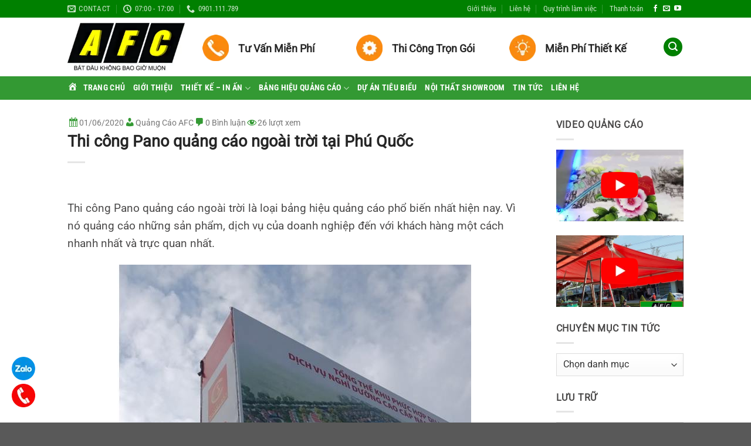

--- FILE ---
content_type: text/html; charset=UTF-8
request_url: https://quangcaoafc.com/thi-cong-pano-quang-cao-ngoai-troi/
body_size: 27251
content:
<!DOCTYPE html>
<html lang="vi" class=" optml_no_js loading-site no-js">
<head>
	<meta charset="UTF-8" />
	<link rel="profile" href="https://gmpg.org/xfn/11" />
	<link rel="pingback" href="https://quangcaoafc.com/xmlrpc.php" />

	<script>(function(html){html.className = html.className.replace(/\bno-js\b/,'js')})(document.documentElement);</script>
<meta name='robots' content='index, follow, max-image-preview:large, max-snippet:-1, max-video-preview:-1' />
<meta name="viewport" content="width=device-width, initial-scale=1" />
	<!-- This site is optimized with the Yoast SEO plugin v26.8 - https://yoast.com/product/yoast-seo-wordpress/ -->
	<title>Thi công Pano quảng cáo ngoài trời tại Phú Quốc - Bảng Hiệu Phú Quốc | Quảng Cáo Phú Quốc | Quảng Cáo AFC</title>
	<meta name="description" content="Quảng Cáo AFC tự hào là một trong những công ty quảng cáo hàng đầu tại Phú Quốc chuyên thiết kế và thi công Pano quảng cáo ngoài trời." />
	<link rel="canonical" href="https://quangcaoafc.com/thi-cong-pano-quang-cao-ngoai-troi/" />
	<meta property="og:locale" content="vi_VN" />
	<meta property="og:type" content="article" />
	<meta property="og:title" content="Thi công Pano quảng cáo ngoài trời tại Phú Quốc - Bảng Hiệu Phú Quốc | Quảng Cáo Phú Quốc | Quảng Cáo AFC" />
	<meta property="og:description" content="Quảng Cáo AFC tự hào là một trong những công ty quảng cáo hàng đầu tại Phú Quốc chuyên thiết kế và thi công Pano quảng cáo ngoài trời." />
	<meta property="og:url" content="https://quangcaoafc.com/thi-cong-pano-quang-cao-ngoai-troi/" />
	<meta property="og:site_name" content="Bảng Hiệu Phú Quốc | Quảng Cáo Phú Quốc | Quảng Cáo AFC" />
	<meta property="article:publisher" content="https://www.facebook.com/pages/category/Advertising-Marketing/Qung-Co-AFC-Ph-Quc-583502208817487/" />
	<meta property="article:published_time" content="2020-06-01T12:55:56+00:00" />
	<meta property="article:modified_time" content="2020-06-01T13:02:44+00:00" />
	<meta property="og:image" content="https://mlrr72numxop.i.optimole.com/cb:bft0.2c4/w:auto/h:auto/q:mauto/ig:avif/https://quangcaoafc.com/wp-content/uploads/2020/06/Thi-cong-pano-quang-cao-ngoai-troi-tai-phu-quoc.jpg" />
	<meta property="og:image:width" content="450" />
	<meta property="og:image:height" content="541" />
	<meta property="og:image:type" content="image/jpeg" />
	<meta name="author" content="Quảng Cáo AFC" />
	<meta name="twitter:card" content="summary_large_image" />
	<meta name="twitter:label1" content="Được viết bởi" />
	<meta name="twitter:data1" content="Quảng Cáo AFC" />
	<meta name="twitter:label2" content="Ước tính thời gian đọc" />
	<meta name="twitter:data2" content="2 phút" />
	<script type="application/ld+json" class="yoast-schema-graph">{"@context":"https://schema.org","@graph":[{"@type":"Article","@id":"https://quangcaoafc.com/thi-cong-pano-quang-cao-ngoai-troi/#article","isPartOf":{"@id":"https://quangcaoafc.com/thi-cong-pano-quang-cao-ngoai-troi/"},"author":{"name":"Quảng Cáo AFC","@id":"https://quangcaoafc.com/#/schema/person/5596174f9e4ff8f8247d9579142ab69e"},"headline":"Thi công Pano quảng cáo ngoài trời tại Phú Quốc","datePublished":"2020-06-01T12:55:56+00:00","dateModified":"2020-06-01T13:02:44+00:00","mainEntityOfPage":{"@id":"https://quangcaoafc.com/thi-cong-pano-quang-cao-ngoai-troi/"},"wordCount":455,"publisher":{"@id":"https://quangcaoafc.com/#organization"},"image":{"@id":"https://quangcaoafc.com/thi-cong-pano-quang-cao-ngoai-troi/#primaryimage"},"thumbnailUrl":"https://mlrr72numxop.i.optimole.com/cb:bft0.2c4/w:450/h:541/q:mauto/ig:avif/https://quangcaoafc.com/wp-content/uploads/2020/06/Thi-cong-pano-quang-cao-ngoai-troi-tai-phu-quoc.jpg","keywords":["pano quảng cáo","pano quảng cáo ngoài trời","Phú Quốc","Quảng Cáo AFC","Thi công Pano quảng cáo"],"articleSection":["Dự án tiêu biểu","Làm Bảng Hiệu Quảng Cáo Phú Quốc","Pano quảng cáo"],"inLanguage":"vi"},{"@type":"WebPage","@id":"https://quangcaoafc.com/thi-cong-pano-quang-cao-ngoai-troi/","url":"https://quangcaoafc.com/thi-cong-pano-quang-cao-ngoai-troi/","name":"Thi công Pano quảng cáo ngoài trời tại Phú Quốc - Bảng Hiệu Phú Quốc | Quảng Cáo Phú Quốc | Quảng Cáo AFC","isPartOf":{"@id":"https://quangcaoafc.com/#website"},"primaryImageOfPage":{"@id":"https://quangcaoafc.com/thi-cong-pano-quang-cao-ngoai-troi/#primaryimage"},"image":{"@id":"https://quangcaoafc.com/thi-cong-pano-quang-cao-ngoai-troi/#primaryimage"},"thumbnailUrl":"https://mlrr72numxop.i.optimole.com/cb:bft0.2c4/w:450/h:541/q:mauto/ig:avif/https://quangcaoafc.com/wp-content/uploads/2020/06/Thi-cong-pano-quang-cao-ngoai-troi-tai-phu-quoc.jpg","datePublished":"2020-06-01T12:55:56+00:00","dateModified":"2020-06-01T13:02:44+00:00","description":"Quảng Cáo AFC tự hào là một trong những công ty quảng cáo hàng đầu tại Phú Quốc chuyên thiết kế và thi công Pano quảng cáo ngoài trời.","breadcrumb":{"@id":"https://quangcaoafc.com/thi-cong-pano-quang-cao-ngoai-troi/#breadcrumb"},"inLanguage":"vi","potentialAction":[{"@type":"ReadAction","target":["https://quangcaoafc.com/thi-cong-pano-quang-cao-ngoai-troi/"]}]},{"@type":"ImageObject","inLanguage":"vi","@id":"https://quangcaoafc.com/thi-cong-pano-quang-cao-ngoai-troi/#primaryimage","url":"https://mlrr72numxop.i.optimole.com/cb:bft0.2c4/w:450/h:541/q:mauto/ig:avif/https://quangcaoafc.com/wp-content/uploads/2020/06/Thi-cong-pano-quang-cao-ngoai-troi-tai-phu-quoc.jpg","contentUrl":"https://mlrr72numxop.i.optimole.com/cb:bft0.2c4/w:450/h:541/q:mauto/ig:avif/https://quangcaoafc.com/wp-content/uploads/2020/06/Thi-cong-pano-quang-cao-ngoai-troi-tai-phu-quoc.jpg","width":450,"height":541,"caption":"Thi công Pano quảng cáo ngoài trời tại Phú Quốc"},{"@type":"BreadcrumbList","@id":"https://quangcaoafc.com/thi-cong-pano-quang-cao-ngoai-troi/#breadcrumb","itemListElement":[{"@type":"ListItem","position":1,"name":"Trang chủ","item":"https://quangcaoafc.com/"},{"@type":"ListItem","position":2,"name":"Làm Biển Quảng Cáo Đẹp Tại Rạch Giá- Phú Quốc- Kiên Giang","item":"https://quangcaoafc.com/lam-bien-quang-cao-dep-tai-rach-gia-phu-quoc-kien-giang/"},{"@type":"ListItem","position":3,"name":"Dự án tiêu biểu","item":"https://quangcaoafc.com/du-an-tieu-bieu/"},{"@type":"ListItem","position":4,"name":"Thi công Pano quảng cáo ngoài trời tại Phú Quốc"}]},{"@type":"WebSite","@id":"https://quangcaoafc.com/#website","url":"https://quangcaoafc.com/","name":"Bảng Hiệu Phú Quốc | Quảng Cáo Phú Quốc | Quảng Cáo AFC","description":"Làm bảng hiệu quảng cáo đẹp, chất lượng, uy tín tại Phú Quốc","publisher":{"@id":"https://quangcaoafc.com/#organization"},"potentialAction":[{"@type":"SearchAction","target":{"@type":"EntryPoint","urlTemplate":"https://quangcaoafc.com/?s={search_term_string}"},"query-input":{"@type":"PropertyValueSpecification","valueRequired":true,"valueName":"search_term_string"}}],"inLanguage":"vi"},{"@type":"Organization","@id":"https://quangcaoafc.com/#organization","name":"CÔNG TY CP TẬP ĐOÀN QUỐC TẾ AFC","url":"https://quangcaoafc.com/","logo":{"@type":"ImageObject","inLanguage":"vi","@id":"https://quangcaoafc.com/#/schema/logo/image/","url":"https://mlrr72numxop.i.optimole.com/cb:bft0.2c4/w:300/h:124/q:mauto/ig:avif/https://quangcaoafc.com/wp-content/uploads/2021/06/logo-afc.png","contentUrl":"https://mlrr72numxop.i.optimole.com/cb:bft0.2c4/w:300/h:124/q:mauto/ig:avif/https://quangcaoafc.com/wp-content/uploads/2021/06/logo-afc.png","width":300,"height":124,"caption":"CÔNG TY CP TẬP ĐOÀN QUỐC TẾ AFC"},"image":{"@id":"https://quangcaoafc.com/#/schema/logo/image/"},"sameAs":["https://www.facebook.com/pages/category/Advertising-Marketing/Qung-Co-AFC-Ph-Quc-583502208817487/","https://www.youtube.com/watch?v=oGocLxmclG0&amp;amp;ampamplist=PLl7M8xICAwunY0HCaBEUsKR1bBqsFZaff","https://www.google.com/maps/place/QUNGCOAFC-PHQUC/10.2102469103.9852889110m/data3m11e34m53m41s0x00x7ef994dbe39f0cab8m23d10.21035774d103.9852521?authuser=1"]},{"@type":"Person","@id":"https://quangcaoafc.com/#/schema/person/5596174f9e4ff8f8247d9579142ab69e","name":"Quảng Cáo AFC","image":{"@type":"ImageObject","inLanguage":"vi","@id":"https://quangcaoafc.com/#/schema/person/image/","url":"https://secure.gravatar.com/avatar/1a04aff73e8d26234b732af1a4943fe7cfb64f26f0cca5b6d49069820e8268bc?s=96&d=retro&r=g","contentUrl":"https://secure.gravatar.com/avatar/1a04aff73e8d26234b732af1a4943fe7cfb64f26f0cca5b6d49069820e8268bc?s=96&d=retro&r=g","caption":"Quảng Cáo AFC"},"sameAs":["https://quangcaoafc.com/"],"url":"https://quangcaoafc.com/author/nguyen-van-hieu/"}]}</script>
	<!-- / Yoast SEO plugin. -->


<link rel='dns-prefetch' href='//mlrr72numxop.i.optimole.com' />
<link href='https://fonts.gstatic.com' crossorigin rel='preconnect' />
<link rel='preconnect' href='https://mlrr72numxop.i.optimole.com' />
<link rel='prefetch' href='https://quangcaoafc.com/wp-content/themes/flatsome/assets/js/flatsome.js?ver=e2eddd6c228105dac048' />
<link rel='prefetch' href='https://quangcaoafc.com/wp-content/themes/flatsome/assets/js/chunk.slider.js?ver=3.20.4' />
<link rel='prefetch' href='https://quangcaoafc.com/wp-content/themes/flatsome/assets/js/chunk.popups.js?ver=3.20.4' />
<link rel='prefetch' href='https://quangcaoafc.com/wp-content/themes/flatsome/assets/js/chunk.tooltips.js?ver=3.20.4' />
<link rel="alternate" type="application/rss+xml" title="Dòng thông tin Bảng Hiệu Phú Quốc | Quảng Cáo Phú Quốc | Quảng Cáo AFC &raquo;" href="https://quangcaoafc.com/feed/" />
<link rel="alternate" type="application/rss+xml" title="Bảng Hiệu Phú Quốc | Quảng Cáo Phú Quốc | Quảng Cáo AFC &raquo; Dòng bình luận" href="https://quangcaoafc.com/comments/feed/" />
<link rel="alternate" title="oNhúng (JSON)" type="application/json+oembed" href="https://quangcaoafc.com/wp-json/oembed/1.0/embed?url=https%3A%2F%2Fquangcaoafc.com%2Fthi-cong-pano-quang-cao-ngoai-troi%2F" />
<link rel="alternate" title="oNhúng (XML)" type="text/xml+oembed" href="https://quangcaoafc.com/wp-json/oembed/1.0/embed?url=https%3A%2F%2Fquangcaoafc.com%2Fthi-cong-pano-quang-cao-ngoai-troi%2F&#038;format=xml" />
<style id='wp-img-auto-sizes-contain-inline-css' type='text/css'>
img:is([sizes=auto i],[sizes^="auto," i]){contain-intrinsic-size:3000px 1500px}
/*# sourceURL=wp-img-auto-sizes-contain-inline-css */
</style>
<link data-minify="1" rel='stylesheet' id='dashicons-css' href='https://quangcaoafc.com/wp-content/cache/min/1/wp-includes/css/dashicons.min.css?ver=1769006973' type='text/css' media='all' />
<link rel='stylesheet' id='menu-icons-extra-css' href='https://quangcaoafc.com/wp-content/plugins/menu-icons/css/extra.min.css?ver=0.13.20' type='text/css' media='all' />
<link data-minify="1" rel='stylesheet' id='visual-portfolio-css' href='https://quangcaoafc.com/wp-content/cache/min/1/wp-content/plugins/visual-portfolio/build/assets/css/main.css?ver=1769006973' type='text/css' media='all' />
<link data-minify="1" rel='stylesheet' id='photoswipe-css' href='https://quangcaoafc.com/wp-content/cache/min/1/wp-content/plugins/visual-portfolio/assets/vendor/photoswipe/dist/photoswipe.css?ver=1769006973' type='text/css' media='all' />
<link data-minify="1" rel='stylesheet' id='photoswipe-default-skin-css' href='https://quangcaoafc.com/wp-content/cache/min/1/wp-content/plugins/visual-portfolio/assets/vendor/photoswipe/dist/default-skin/default-skin.css?ver=1769006973' type='text/css' media='all' />
<link data-minify="1" rel='stylesheet' id='visual-portfolio-popup-photoswipe-css' href='https://quangcaoafc.com/wp-content/cache/min/1/wp-content/plugins/visual-portfolio/build/assets/css/popup-photoswipe.css?ver=1769006973' type='text/css' media='all' />
<style id='visual-portfolio-popup-photoswipe-inline-css' type='text/css'>
.vp-pswp .pswp__bg { background-color: #727272; }
/*# sourceURL=visual-portfolio-popup-photoswipe-inline-css */
</style>
<link data-minify="1" rel='stylesheet' id='contact-form-7-css' href='https://quangcaoafc.com/wp-content/cache/min/1/wp-content/plugins/contact-form-7/includes/css/styles.css?ver=1769006973' type='text/css' media='all' />
<style id='optm_lazyload_noscript_style-inline-css' type='text/css'>
html.optml_no_js img[data-opt-src] { display: none !important; } 
 /* OPTML_VIEWPORT_BG_SELECTORS */
html [class*="wp-block-cover"][style*="background-image"]:not(.optml-bg-lazyloaded),
html [style*="background-image:url("]:not(.optml-bg-lazyloaded),
html [style*="background-image: url("]:not(.optml-bg-lazyloaded),
html [style*="background:url("]:not(.optml-bg-lazyloaded),
html [style*="background: url("]:not(.optml-bg-lazyloaded),
html [class*="wp-block-group"][style*="background-image"]:not(.optml-bg-lazyloaded) { background-image: none !important; }
/* OPTML_VIEWPORT_BG_SELECTORS */
/*# sourceURL=optm_lazyload_noscript_style-inline-css */
</style>
<link data-minify="1" rel='stylesheet' id='flatsome-main-css' href='https://quangcaoafc.com/wp-content/cache/min/1/wp-content/themes/flatsome/assets/css/flatsome.css?ver=1769006973' type='text/css' media='all' />
<style id='flatsome-main-inline-css' type='text/css'>
@font-face {
				font-family: "fl-icons";
				font-display: block;
				src: url(https://quangcaoafc.com/wp-content/themes/flatsome/assets/css/icons/fl-icons.eot?v=3.20.4);
				src:
					url(https://quangcaoafc.com/wp-content/themes/flatsome/assets/css/icons/fl-icons.eot#iefix?v=3.20.4) format("embedded-opentype"),
					url(https://quangcaoafc.com/wp-content/themes/flatsome/assets/css/icons/fl-icons.woff2?v=3.20.4) format("woff2"),
					url(https://quangcaoafc.com/wp-content/themes/flatsome/assets/css/icons/fl-icons.ttf?v=3.20.4) format("truetype"),
					url(https://quangcaoafc.com/wp-content/themes/flatsome/assets/css/icons/fl-icons.woff?v=3.20.4) format("woff"),
					url(https://mlrr72numxop.i.optimole.com/cb:bft0.2c4/w:auto/h:auto/q:mauto/ig:avif/https://quangcaoafc.com/wp-content/themes/flatsome/assets/css/icons/fl-icons.svg?v=3.20.4#fl-icons) format("svg");
			}
/*# sourceURL=flatsome-main-inline-css */
</style>
<style id='rocket-lazyload-inline-css' type='text/css'>
.rll-youtube-player{position:relative;padding-bottom:56.23%;height:0;overflow:hidden;max-width:100%;}.rll-youtube-player:focus-within{outline: 2px solid currentColor;outline-offset: 5px;}.rll-youtube-player iframe{position:absolute;top:0;left:0;width:100%;height:100%;z-index:100;background:0 0}.rll-youtube-player img{bottom:0;display:block;left:0;margin:auto;max-width:100%;width:100%;position:absolute;right:0;top:0;border:none;height:auto;-webkit-transition:.4s all;-moz-transition:.4s all;transition:.4s all}.rll-youtube-player img:hover{-webkit-filter:brightness(75%)}.rll-youtube-player .play{height:100%;width:100%;left:0;top:0;position:absolute;background:url(https://mlrr72numxop.i.optimole.com/cb:bft0.2c4/w:auto/h:auto/q:mauto/ig:avif/https://quangcaoafc.com/wp-content/plugins/wp-rocket/assets/img/youtube.png) no-repeat center;background-color: transparent !important;cursor:pointer;border:none;}
/*# sourceURL=rocket-lazyload-inline-css */
</style>
<script type="text/javascript" async src="https://quangcaoafc.com/wp-content/plugins/burst-statistics/assets/js/timeme/timeme.min.js?ver=1767914077" id="burst-timeme-js"></script>
<script type="text/javascript" src="https://quangcaoafc.com/wp-includes/js/jquery/jquery.min.js?ver=3.7.1" id="jquery-core-js" defer></script>
<script type="text/javascript" id="optml-print-js-after">
/* <![CDATA[ */
			(function(w, d){
					w.addEventListener("beforeprint", function(){
						let images = d.getElementsByTagName( "img" );
							for (let img of images) {
								if ( !img.dataset.optSrc) {
									continue;
								}
								img.src = img.dataset.optSrc;
								delete img.dataset.optSrc;
							}
					});
			
			}(window, document));
								 
//# sourceURL=optml-print-js-after
/* ]]> */
</script>
<link rel="https://api.w.org/" href="https://quangcaoafc.com/wp-json/" /><link rel="alternate" title="JSON" type="application/json" href="https://quangcaoafc.com/wp-json/wp/v2/posts/675" /><link rel="EditURI" type="application/rsd+xml" title="RSD" href="https://quangcaoafc.com/xmlrpc.php?rsd" />
<script type='text/javascript'>
/* <![CDATA[ */
var VPData = {"version":"3.4.1","pro":false,"__":{"couldnt_retrieve_vp":"Couldn't retrieve Visual Portfolio ID.","pswp_close":"Close (Esc)","pswp_share":"Share","pswp_fs":"Toggle fullscreen","pswp_zoom":"Zoom in\/out","pswp_prev":"Previous (arrow left)","pswp_next":"Next (arrow right)","pswp_share_fb":"Share on Facebook","pswp_share_tw":"Tweet","pswp_share_x":"X","pswp_share_pin":"Pin it","pswp_download":"Download","fancybox_close":"Close","fancybox_next":"Next","fancybox_prev":"Previous","fancybox_error":"The requested content cannot be loaded. <br \/> Please try again later.","fancybox_play_start":"Start slideshow","fancybox_play_stop":"Pause slideshow","fancybox_full_screen":"Full screen","fancybox_thumbs":"Thumbnails","fancybox_download":"Download","fancybox_share":"Share","fancybox_zoom":"Zoom"},"settingsPopupGallery":{"enable_on_wordpress_images":true,"vendor":"photoswipe","deep_linking":false,"deep_linking_url_to_share_images":false,"show_arrows":true,"show_counter":true,"show_zoom_button":true,"show_fullscreen_button":true,"show_share_button":true,"show_close_button":true,"show_thumbs":true,"show_download_button":false,"show_slideshow":true,"click_to_zoom":true,"restore_focus":true},"screenSizes":[320,576,768,992,1200]};
/* ]]> */
</script>
		<noscript>
			<style type="text/css">
				.vp-portfolio__preloader-wrap{display:none}.vp-portfolio__filter-wrap,.vp-portfolio__items-wrap,.vp-portfolio__pagination-wrap,.vp-portfolio__sort-wrap{opacity:1;visibility:visible}.vp-portfolio__item .vp-portfolio__item-img noscript+img,.vp-portfolio__thumbnails-wrap{display:none}
			</style>
		</noscript>
		    <style>
    /* Ẩn đường gạch ngang dưới tiêu đề (nếu có) để giảm khoảng cách */
    .entry-header .divider {
        display: none !important;
    }

    .Hieu-info-bar {
        /* FIX: Buộc nó không bị ảnh hưởng bởi các phần tử nổi (float) */
        clear: both; 
        
        display: flex;
        flex-wrap: nowrap; /* Tắt tự động xuống dòng */
        justify-content: flex-start; /* Dồn các item về bên trái */
        align-items: center;
        gap: 15px; /* Giảm khoảng cách giữa các item */
        font-size: 14px;
        color: #777; 
        
        /* FIX: KÉO SÁT LÊN TRÊN TIÊU ĐỀ BẰNG POSITION */
        position: relative; 
        top: -120px !important; 
        
        margin-bottom: 0px !important; 
        
        padding-bottom: 0; 
        border-bottom: none; 
        max-width: 100%; 
    }
    .Hieu-info-item {
        display: flex;
        align-items: center;
        gap: 6px;
        white-space: nowrap; /* Ngăn chữ bị ngắt xuống dòng */
    }
    .Hieu-info-item i {
        font-size: 18px;
        color: #339933; /* Đã đổi màu icon theo yêu cầu */
        /* FIX CĂN CHỈNH DỌC: Ép icon căn giữa với text */
        vertical-align: middle; 
    }
    </style>
    <!-- Google tag (gtag.js) -->
<script async src="https://www.googletagmanager.com/gtag/js?id=G-BVCVQHWY39">
</script>
<script>
  window.dataLayer = window.dataLayer || [];
  function gtag(){dataLayer.push(arguments);}
  gtag('js', new Date());

  gtag('config', 'G-BVCVQHWY39');
</script>


<!-- Google tag (gtag.js) -->
<script async src="https://www.googletagmanager.com/gtag/js?id=G-KYKYRHTZ71"></script>
<script>
  window.dataLayer = window.dataLayer || [];
  function gtag(){dataLayer.push(arguments);}
  gtag('js', new Date());

  gtag('config', 'G-KYKYRHTZ71');
</script>


<!-- Google Tag Manager -->
<script>(function(w,d,s,l,i){w[l]=w[l]||[];w[l].push({'gtm.start':
new Date().getTime(),event:'gtm.js'});var f=d.getElementsByTagName(s)[0],
j=d.createElement(s),dl=l!='dataLayer'?'&l='+l:'';j.async=true;j.src=
'https://www.googletagmanager.com/gtm.js?id='+i+dl;f.parentNode.insertBefore(j,f);
})(window,document,'script','dataLayer','GTM-M4T2SXX');</script>
<!-- End Google Tag Manager -->		<style type="text/css">
			/* If html does not have either class, do not show lazy loaded images. */
			html:not(.vp-lazyload-enabled):not(.js) .vp-lazyload {
				display: none;
			}
		</style>
		<script>
			document.documentElement.classList.add(
				'vp-lazyload-enabled'
			);
		</script>
		<meta http-equiv="Accept-CH" content="Viewport-Width" />
		<style type="text/css">
			img[data-opt-src]:not([data-opt-lazy-loaded]) {
				transition: .2s filter linear, .2s opacity linear, .2s border-radius linear;
				-webkit-transition: .2s filter linear, .2s opacity linear, .2s border-radius linear;
				-moz-transition: .2s filter linear, .2s opacity linear, .2s border-radius linear;
				-o-transition: .2s filter linear, .2s opacity linear, .2s border-radius linear;
			}
			img[data-opt-src]:not([data-opt-lazy-loaded]) {
					opacity: .75;
					-webkit-filter: blur(8px);
					-moz-filter: blur(8px);
					-o-filter: blur(8px);
					-ms-filter: blur(8px);
					filter: blur(8px);
					transform: scale(1.04);
					animation: 0.1s ease-in;
					-webkit-transform: translate3d(0, 0, 0);
			}
			/** optmliframelazyloadplaceholder */
		</style>
		<script type="application/javascript">
					document.documentElement.className = document.documentElement.className.replace(/\boptml_no_js\b/g, "");
						(function(w, d){
							var b = d.getElementsByTagName("head")[0];
							var s = d.createElement("script");
							var v = ("IntersectionObserver" in w && "isIntersecting" in w.IntersectionObserverEntry.prototype) ? "_no_poly" : "";
							s.async = true;
							s.src = "https://mlrr72numxop.i.optimole.com/js-lib/v2/latest/optimole_lib" + v  + ".min.js";
							b.appendChild(s);
							w.optimoleData = {
								lazyloadOnly: "optimole-lazy-only",
								backgroundReplaceClasses: [],
								nativeLazyload : false,
								scalingDisabled: false,
								watchClasses: [],
								backgroundLazySelectors: "[class*=\"wp-block-cover\"][style*=\"background-image\"], [style*=\"background-image:url(\"], [style*=\"background-image: url(\"], [style*=\"background:url(\"], [style*=\"background: url(\"], [class*=\"wp-block-group\"][style*=\"background-image\"]",
								network_optimizations: false,
								ignoreDpr: true,
								quality: 0,
								maxWidth: 1920,
								maxHeight: 1080,
							}
						}(window, document));
		</script><link rel="icon" href="https://mlrr72numxop.i.optimole.com/cb:bft0.2c4/w:32/h:32/q:mauto/ig:avif/dpr:2/https://quangcaoafc.com/wp-content/uploads/2021/06/cropped-afc.png" sizes="32x32" />
<link rel="icon" href="https://mlrr72numxop.i.optimole.com/cb:bft0.2c4/w:192/h:192/q:mauto/ig:avif/https://quangcaoafc.com/wp-content/uploads/2021/06/cropped-afc.png" sizes="192x192" />
<link rel="apple-touch-icon" href="https://mlrr72numxop.i.optimole.com/cb:bft0.2c4/w:180/h:180/q:mauto/ig:avif/https://quangcaoafc.com/wp-content/uploads/2021/06/cropped-afc.png" />
<meta name="msapplication-TileImage" content="https://mlrr72numxop.i.optimole.com/cb:bft0.2c4/w:270/h:270/q:mauto/ig:avif/https://quangcaoafc.com/wp-content/uploads/2021/06/cropped-afc.png" />
<style id="custom-css" type="text/css">:root {--primary-color: #008000;--fs-color-primary: #008000;--fs-color-secondary: #C05530;--fs-color-success: #008000;--fs-color-alert: #b20000;--fs-color-base: #4a4949;--fs-experimental-link-color: #334862;--fs-experimental-link-color-hover: #111;}.tooltipster-base {--tooltip-color: #fff;--tooltip-bg-color: #000;}.off-canvas-right .mfp-content, .off-canvas-left .mfp-content {--drawer-width: 300px;}body.framed, body.framed header, body.framed .header-wrapper, body.boxed, body.boxed header, body.boxed .header-wrapper, body.boxed .is-sticky-section{ max-width: 1200px}.header-main{height: 100px}#logo img{max-height: 100px}#logo{width:200px;}.header-bottom{min-height: 40px}.header-top{min-height: 30px}.transparent .header-main{height: 265px}.transparent #logo img{max-height: 265px}.has-transparent + .page-title:first-of-type,.has-transparent + #main > .page-title,.has-transparent + #main > div > .page-title,.has-transparent + #main .page-header-wrapper:first-of-type .page-title{padding-top: 345px;}.header.show-on-scroll,.stuck .header-main{height:70px!important}.stuck #logo img{max-height: 70px!important}.search-form{ width: 100%;}.header-bottom {background-color: #339933}.header-main .nav > li > a{line-height: 16px }.stuck .header-main .nav > li > a{line-height: 50px }.header-bottom-nav > li > a{line-height: 16px }@media (max-width: 549px) {.header-main{height: 100px}#logo img{max-height: 100px}}.nav-dropdown-has-arrow.nav-dropdown-has-border li.has-dropdown:before{border-bottom-color: #0066bf;}.nav .nav-dropdown{border-color: #0066bf }.nav-dropdown{border-radius:3px}.nav-dropdown{font-size:90%}.header-top{background-color:#008000!important;}h1,h2,h3,h4,h5,h6,.heading-font{color: #262626;}body{font-size: 100%;}@media screen and (max-width: 549px){body{font-size: 125%;}}body{font-family: "Roboto Condensed", sans-serif;}body {font-weight: 400;font-style: normal;}.nav > li > a {font-family: "Roboto Condensed", sans-serif;}.mobile-sidebar-levels-2 .nav > li > ul > li > a {font-family: "Roboto Condensed", sans-serif;}.nav > li > a,.mobile-sidebar-levels-2 .nav > li > ul > li > a {font-weight: 700;font-style: normal;}h1,h2,h3,h4,h5,h6,.heading-font, .off-canvas-center .nav-sidebar.nav-vertical > li > a{font-family: "Roboto Condensed", sans-serif;}h1,h2,h3,h4,h5,h6,.heading-font,.banner h1,.banner h2 {font-weight: 700;font-style: normal;}.alt-font{font-family: Roboto, sans-serif;}.alt-font {font-weight: 400!important;font-style: normal!important;}.header:not(.transparent) .header-bottom-nav.nav > li > a{color: #ffffff;}.footer-2{background-color: rgba(239,125,11,0.91)}.absolute-footer, html{background-color: #595959}.nav-vertical-fly-out > li + li {border-top-width: 1px; border-top-style: solid;}.label-new.menu-item > a:after{content:"New";}.label-hot.menu-item > a:after{content:"Hot";}.label-sale.menu-item > a:after{content:"Sale";}.label-popular.menu-item > a:after{content:"Popular";}</style>		<style type="text/css" id="wp-custom-css">
			.section-title-normal {
    margin-bottom: 0;
    border-top: 2px solid #008000;
    border-bottom: 0;
    background: #e2e2e2;
}
.section-title-normal span {
    border-bottom: 1px solid #20bc5a;
    background: #008000;
    font-size: 14px;
    margin-bottom: 0;
}
.section-title-normal span {
    padding: 8px 15px;
    color: #fff!important;
}
.section-title-normal span:after {
    content: "";
    clear: both;
}
.section-title-normal span:after {
    border: 19px solid #008000;
    position: absolute;
    display: INLINE-BLOCK;
    margin-left: 15PX;
    border-right-color: transparent;
    border-bottom-color: transparent;
    margin-top: -10px;
    left: auto;
}
.section-title a {
    display: block;
    padding-left: 15px;
    font-size: 15px;
    font-weight: 400;
    color: #5eb509;
    padding-right: 10px;
}
.tin-tuc .box-vertical {
    border-top: 1px dotted #008000;
}
.icon-box-text.last-reset p {
    margin-top: -12px;
    font-size: 14px;
}
#menu-menu-dichvu {
    text-transform: uppercase;
}
.widgettitle {
    font-size: 18px;
    text-align: center;
    background: green;
    padding: 8px;
    color: #ffffff;
}
.entry-image.relative {
    display: none;
}
@font-face {
  font-family: 'Pacifico';
  font-style: normal;
  font-weight: 400;
	src: local('Pacifico Regular'), local('Pacifico-Regular'), url(https://fonts.gstatic.com/s/pacifico/v12/FwZY7-Qmy14u9lezJ-6H6MmBp0u-.woff2) format('woff2'); 
}

.float-contact 
{
  position: fixed;
  bottom: 20px;
  left: 20px;
  z-index: 99999;
}
.chat-zalo, .chat-facebook, .call-hotline 
{
  display: block;
  margin-bottom: 6px;
  line-height: 0;
}


		</style>
		<style id="kirki-inline-styles">/* cyrillic-ext */
@font-face {
  font-family: 'Roboto Condensed';
  font-style: normal;
  font-weight: 400;
  font-display: swap;
  src: url(https://quangcaoafc.com/wp-content/fonts/roboto-condensed/ieVl2ZhZI2eCN5jzbjEETS9weq8-19-7DRs5.woff2) format('woff2');
  unicode-range: U+0460-052F, U+1C80-1C8A, U+20B4, U+2DE0-2DFF, U+A640-A69F, U+FE2E-FE2F;
}
/* cyrillic */
@font-face {
  font-family: 'Roboto Condensed';
  font-style: normal;
  font-weight: 400;
  font-display: swap;
  src: url(https://quangcaoafc.com/wp-content/fonts/roboto-condensed/ieVl2ZhZI2eCN5jzbjEETS9weq8-19a7DRs5.woff2) format('woff2');
  unicode-range: U+0301, U+0400-045F, U+0490-0491, U+04B0-04B1, U+2116;
}
/* greek-ext */
@font-face {
  font-family: 'Roboto Condensed';
  font-style: normal;
  font-weight: 400;
  font-display: swap;
  src: url(https://quangcaoafc.com/wp-content/fonts/roboto-condensed/ieVl2ZhZI2eCN5jzbjEETS9weq8-1967DRs5.woff2) format('woff2');
  unicode-range: U+1F00-1FFF;
}
/* greek */
@font-face {
  font-family: 'Roboto Condensed';
  font-style: normal;
  font-weight: 400;
  font-display: swap;
  src: url(https://quangcaoafc.com/wp-content/fonts/roboto-condensed/ieVl2ZhZI2eCN5jzbjEETS9weq8-19G7DRs5.woff2) format('woff2');
  unicode-range: U+0370-0377, U+037A-037F, U+0384-038A, U+038C, U+038E-03A1, U+03A3-03FF;
}
/* vietnamese */
@font-face {
  font-family: 'Roboto Condensed';
  font-style: normal;
  font-weight: 400;
  font-display: swap;
  src: url(https://quangcaoafc.com/wp-content/fonts/roboto-condensed/ieVl2ZhZI2eCN5jzbjEETS9weq8-1927DRs5.woff2) format('woff2');
  unicode-range: U+0102-0103, U+0110-0111, U+0128-0129, U+0168-0169, U+01A0-01A1, U+01AF-01B0, U+0300-0301, U+0303-0304, U+0308-0309, U+0323, U+0329, U+1EA0-1EF9, U+20AB;
}
/* latin-ext */
@font-face {
  font-family: 'Roboto Condensed';
  font-style: normal;
  font-weight: 400;
  font-display: swap;
  src: url(https://quangcaoafc.com/wp-content/fonts/roboto-condensed/ieVl2ZhZI2eCN5jzbjEETS9weq8-19y7DRs5.woff2) format('woff2');
  unicode-range: U+0100-02BA, U+02BD-02C5, U+02C7-02CC, U+02CE-02D7, U+02DD-02FF, U+0304, U+0308, U+0329, U+1D00-1DBF, U+1E00-1E9F, U+1EF2-1EFF, U+2020, U+20A0-20AB, U+20AD-20C0, U+2113, U+2C60-2C7F, U+A720-A7FF;
}
/* latin */
@font-face {
  font-family: 'Roboto Condensed';
  font-style: normal;
  font-weight: 400;
  font-display: swap;
  src: url(https://quangcaoafc.com/wp-content/fonts/roboto-condensed/ieVl2ZhZI2eCN5jzbjEETS9weq8-19K7DQ.woff2) format('woff2');
  unicode-range: U+0000-00FF, U+0131, U+0152-0153, U+02BB-02BC, U+02C6, U+02DA, U+02DC, U+0304, U+0308, U+0329, U+2000-206F, U+20AC, U+2122, U+2191, U+2193, U+2212, U+2215, U+FEFF, U+FFFD;
}
/* cyrillic-ext */
@font-face {
  font-family: 'Roboto Condensed';
  font-style: normal;
  font-weight: 700;
  font-display: swap;
  src: url(https://quangcaoafc.com/wp-content/fonts/roboto-condensed/ieVl2ZhZI2eCN5jzbjEETS9weq8-19-7DRs5.woff2) format('woff2');
  unicode-range: U+0460-052F, U+1C80-1C8A, U+20B4, U+2DE0-2DFF, U+A640-A69F, U+FE2E-FE2F;
}
/* cyrillic */
@font-face {
  font-family: 'Roboto Condensed';
  font-style: normal;
  font-weight: 700;
  font-display: swap;
  src: url(https://quangcaoafc.com/wp-content/fonts/roboto-condensed/ieVl2ZhZI2eCN5jzbjEETS9weq8-19a7DRs5.woff2) format('woff2');
  unicode-range: U+0301, U+0400-045F, U+0490-0491, U+04B0-04B1, U+2116;
}
/* greek-ext */
@font-face {
  font-family: 'Roboto Condensed';
  font-style: normal;
  font-weight: 700;
  font-display: swap;
  src: url(https://quangcaoafc.com/wp-content/fonts/roboto-condensed/ieVl2ZhZI2eCN5jzbjEETS9weq8-1967DRs5.woff2) format('woff2');
  unicode-range: U+1F00-1FFF;
}
/* greek */
@font-face {
  font-family: 'Roboto Condensed';
  font-style: normal;
  font-weight: 700;
  font-display: swap;
  src: url(https://quangcaoafc.com/wp-content/fonts/roboto-condensed/ieVl2ZhZI2eCN5jzbjEETS9weq8-19G7DRs5.woff2) format('woff2');
  unicode-range: U+0370-0377, U+037A-037F, U+0384-038A, U+038C, U+038E-03A1, U+03A3-03FF;
}
/* vietnamese */
@font-face {
  font-family: 'Roboto Condensed';
  font-style: normal;
  font-weight: 700;
  font-display: swap;
  src: url(https://quangcaoafc.com/wp-content/fonts/roboto-condensed/ieVl2ZhZI2eCN5jzbjEETS9weq8-1927DRs5.woff2) format('woff2');
  unicode-range: U+0102-0103, U+0110-0111, U+0128-0129, U+0168-0169, U+01A0-01A1, U+01AF-01B0, U+0300-0301, U+0303-0304, U+0308-0309, U+0323, U+0329, U+1EA0-1EF9, U+20AB;
}
/* latin-ext */
@font-face {
  font-family: 'Roboto Condensed';
  font-style: normal;
  font-weight: 700;
  font-display: swap;
  src: url(https://quangcaoafc.com/wp-content/fonts/roboto-condensed/ieVl2ZhZI2eCN5jzbjEETS9weq8-19y7DRs5.woff2) format('woff2');
  unicode-range: U+0100-02BA, U+02BD-02C5, U+02C7-02CC, U+02CE-02D7, U+02DD-02FF, U+0304, U+0308, U+0329, U+1D00-1DBF, U+1E00-1E9F, U+1EF2-1EFF, U+2020, U+20A0-20AB, U+20AD-20C0, U+2113, U+2C60-2C7F, U+A720-A7FF;
}
/* latin */
@font-face {
  font-family: 'Roboto Condensed';
  font-style: normal;
  font-weight: 700;
  font-display: swap;
  src: url(https://quangcaoafc.com/wp-content/fonts/roboto-condensed/ieVl2ZhZI2eCN5jzbjEETS9weq8-19K7DQ.woff2) format('woff2');
  unicode-range: U+0000-00FF, U+0131, U+0152-0153, U+02BB-02BC, U+02C6, U+02DA, U+02DC, U+0304, U+0308, U+0329, U+2000-206F, U+20AC, U+2122, U+2191, U+2193, U+2212, U+2215, U+FEFF, U+FFFD;
}/* cyrillic-ext */
@font-face {
  font-family: 'Roboto';
  font-style: normal;
  font-weight: 400;
  font-stretch: 100%;
  font-display: swap;
  src: url(https://quangcaoafc.com/wp-content/fonts/roboto/KFOMCnqEu92Fr1ME7kSn66aGLdTylUAMQXC89YmC2DPNWubEbVmZiArmlw.woff2) format('woff2');
  unicode-range: U+0460-052F, U+1C80-1C8A, U+20B4, U+2DE0-2DFF, U+A640-A69F, U+FE2E-FE2F;
}
/* cyrillic */
@font-face {
  font-family: 'Roboto';
  font-style: normal;
  font-weight: 400;
  font-stretch: 100%;
  font-display: swap;
  src: url(https://quangcaoafc.com/wp-content/fonts/roboto/KFOMCnqEu92Fr1ME7kSn66aGLdTylUAMQXC89YmC2DPNWubEbVmQiArmlw.woff2) format('woff2');
  unicode-range: U+0301, U+0400-045F, U+0490-0491, U+04B0-04B1, U+2116;
}
/* greek-ext */
@font-face {
  font-family: 'Roboto';
  font-style: normal;
  font-weight: 400;
  font-stretch: 100%;
  font-display: swap;
  src: url(https://quangcaoafc.com/wp-content/fonts/roboto/KFOMCnqEu92Fr1ME7kSn66aGLdTylUAMQXC89YmC2DPNWubEbVmYiArmlw.woff2) format('woff2');
  unicode-range: U+1F00-1FFF;
}
/* greek */
@font-face {
  font-family: 'Roboto';
  font-style: normal;
  font-weight: 400;
  font-stretch: 100%;
  font-display: swap;
  src: url(https://quangcaoafc.com/wp-content/fonts/roboto/KFOMCnqEu92Fr1ME7kSn66aGLdTylUAMQXC89YmC2DPNWubEbVmXiArmlw.woff2) format('woff2');
  unicode-range: U+0370-0377, U+037A-037F, U+0384-038A, U+038C, U+038E-03A1, U+03A3-03FF;
}
/* math */
@font-face {
  font-family: 'Roboto';
  font-style: normal;
  font-weight: 400;
  font-stretch: 100%;
  font-display: swap;
  src: url(https://quangcaoafc.com/wp-content/fonts/roboto/KFOMCnqEu92Fr1ME7kSn66aGLdTylUAMQXC89YmC2DPNWubEbVnoiArmlw.woff2) format('woff2');
  unicode-range: U+0302-0303, U+0305, U+0307-0308, U+0310, U+0312, U+0315, U+031A, U+0326-0327, U+032C, U+032F-0330, U+0332-0333, U+0338, U+033A, U+0346, U+034D, U+0391-03A1, U+03A3-03A9, U+03B1-03C9, U+03D1, U+03D5-03D6, U+03F0-03F1, U+03F4-03F5, U+2016-2017, U+2034-2038, U+203C, U+2040, U+2043, U+2047, U+2050, U+2057, U+205F, U+2070-2071, U+2074-208E, U+2090-209C, U+20D0-20DC, U+20E1, U+20E5-20EF, U+2100-2112, U+2114-2115, U+2117-2121, U+2123-214F, U+2190, U+2192, U+2194-21AE, U+21B0-21E5, U+21F1-21F2, U+21F4-2211, U+2213-2214, U+2216-22FF, U+2308-230B, U+2310, U+2319, U+231C-2321, U+2336-237A, U+237C, U+2395, U+239B-23B7, U+23D0, U+23DC-23E1, U+2474-2475, U+25AF, U+25B3, U+25B7, U+25BD, U+25C1, U+25CA, U+25CC, U+25FB, U+266D-266F, U+27C0-27FF, U+2900-2AFF, U+2B0E-2B11, U+2B30-2B4C, U+2BFE, U+3030, U+FF5B, U+FF5D, U+1D400-1D7FF, U+1EE00-1EEFF;
}
/* symbols */
@font-face {
  font-family: 'Roboto';
  font-style: normal;
  font-weight: 400;
  font-stretch: 100%;
  font-display: swap;
  src: url(https://quangcaoafc.com/wp-content/fonts/roboto/KFOMCnqEu92Fr1ME7kSn66aGLdTylUAMQXC89YmC2DPNWubEbVn6iArmlw.woff2) format('woff2');
  unicode-range: U+0001-000C, U+000E-001F, U+007F-009F, U+20DD-20E0, U+20E2-20E4, U+2150-218F, U+2190, U+2192, U+2194-2199, U+21AF, U+21E6-21F0, U+21F3, U+2218-2219, U+2299, U+22C4-22C6, U+2300-243F, U+2440-244A, U+2460-24FF, U+25A0-27BF, U+2800-28FF, U+2921-2922, U+2981, U+29BF, U+29EB, U+2B00-2BFF, U+4DC0-4DFF, U+FFF9-FFFB, U+10140-1018E, U+10190-1019C, U+101A0, U+101D0-101FD, U+102E0-102FB, U+10E60-10E7E, U+1D2C0-1D2D3, U+1D2E0-1D37F, U+1F000-1F0FF, U+1F100-1F1AD, U+1F1E6-1F1FF, U+1F30D-1F30F, U+1F315, U+1F31C, U+1F31E, U+1F320-1F32C, U+1F336, U+1F378, U+1F37D, U+1F382, U+1F393-1F39F, U+1F3A7-1F3A8, U+1F3AC-1F3AF, U+1F3C2, U+1F3C4-1F3C6, U+1F3CA-1F3CE, U+1F3D4-1F3E0, U+1F3ED, U+1F3F1-1F3F3, U+1F3F5-1F3F7, U+1F408, U+1F415, U+1F41F, U+1F426, U+1F43F, U+1F441-1F442, U+1F444, U+1F446-1F449, U+1F44C-1F44E, U+1F453, U+1F46A, U+1F47D, U+1F4A3, U+1F4B0, U+1F4B3, U+1F4B9, U+1F4BB, U+1F4BF, U+1F4C8-1F4CB, U+1F4D6, U+1F4DA, U+1F4DF, U+1F4E3-1F4E6, U+1F4EA-1F4ED, U+1F4F7, U+1F4F9-1F4FB, U+1F4FD-1F4FE, U+1F503, U+1F507-1F50B, U+1F50D, U+1F512-1F513, U+1F53E-1F54A, U+1F54F-1F5FA, U+1F610, U+1F650-1F67F, U+1F687, U+1F68D, U+1F691, U+1F694, U+1F698, U+1F6AD, U+1F6B2, U+1F6B9-1F6BA, U+1F6BC, U+1F6C6-1F6CF, U+1F6D3-1F6D7, U+1F6E0-1F6EA, U+1F6F0-1F6F3, U+1F6F7-1F6FC, U+1F700-1F7FF, U+1F800-1F80B, U+1F810-1F847, U+1F850-1F859, U+1F860-1F887, U+1F890-1F8AD, U+1F8B0-1F8BB, U+1F8C0-1F8C1, U+1F900-1F90B, U+1F93B, U+1F946, U+1F984, U+1F996, U+1F9E9, U+1FA00-1FA6F, U+1FA70-1FA7C, U+1FA80-1FA89, U+1FA8F-1FAC6, U+1FACE-1FADC, U+1FADF-1FAE9, U+1FAF0-1FAF8, U+1FB00-1FBFF;
}
/* vietnamese */
@font-face {
  font-family: 'Roboto';
  font-style: normal;
  font-weight: 400;
  font-stretch: 100%;
  font-display: swap;
  src: url(https://quangcaoafc.com/wp-content/fonts/roboto/KFOMCnqEu92Fr1ME7kSn66aGLdTylUAMQXC89YmC2DPNWubEbVmbiArmlw.woff2) format('woff2');
  unicode-range: U+0102-0103, U+0110-0111, U+0128-0129, U+0168-0169, U+01A0-01A1, U+01AF-01B0, U+0300-0301, U+0303-0304, U+0308-0309, U+0323, U+0329, U+1EA0-1EF9, U+20AB;
}
/* latin-ext */
@font-face {
  font-family: 'Roboto';
  font-style: normal;
  font-weight: 400;
  font-stretch: 100%;
  font-display: swap;
  src: url(https://quangcaoafc.com/wp-content/fonts/roboto/KFOMCnqEu92Fr1ME7kSn66aGLdTylUAMQXC89YmC2DPNWubEbVmaiArmlw.woff2) format('woff2');
  unicode-range: U+0100-02BA, U+02BD-02C5, U+02C7-02CC, U+02CE-02D7, U+02DD-02FF, U+0304, U+0308, U+0329, U+1D00-1DBF, U+1E00-1E9F, U+1EF2-1EFF, U+2020, U+20A0-20AB, U+20AD-20C0, U+2113, U+2C60-2C7F, U+A720-A7FF;
}
/* latin */
@font-face {
  font-family: 'Roboto';
  font-style: normal;
  font-weight: 400;
  font-stretch: 100%;
  font-display: swap;
  src: url(https://quangcaoafc.com/wp-content/fonts/roboto/KFOMCnqEu92Fr1ME7kSn66aGLdTylUAMQXC89YmC2DPNWubEbVmUiAo.woff2) format('woff2');
  unicode-range: U+0000-00FF, U+0131, U+0152-0153, U+02BB-02BC, U+02C6, U+02DA, U+02DC, U+0304, U+0308, U+0329, U+2000-206F, U+20AC, U+2122, U+2191, U+2193, U+2212, U+2215, U+FEFF, U+FFFD;
}</style>	<!-- Fonts Plugin CSS - https://fontsplugin.com/ -->
	<style>
		/* Cached: January 21, 2026 at 2:17pm */

:root {
--font-base: Roboto;
--font-headings: Roboto;
--font-input: Roboto;
}
body, #content, .entry-content, .post-content, .page-content, .post-excerpt, .entry-summary, .entry-excerpt, .widget-area, .widget, .sidebar, #sidebar, footer, .footer, #footer, .site-footer {
font-family: "Roboto";
 }
#site-title, .site-title, #site-title a, .site-title a, .entry-title, .entry-title a, h1, h2, h3, h4, h5, h6, .widget-title, .elementor-heading-title {
font-family: "Roboto";
 }
button, .button, input, select, textarea, .wp-block-button, .wp-block-button__link {
font-family: "Roboto";
 }
#site-title, .site-title, #site-title a, .site-title a, #site-logo, #site-logo a, #logo, #logo a, .logo, .logo a, .wp-block-site-title, .wp-block-site-title a {
font-family: "Roboto";
 }
#site-description, .site-description, #site-tagline, .site-tagline, .wp-block-site-tagline {
font-family: "Roboto";
 }
.menu, .page_item a, .menu-item a, .wp-block-navigation, .wp-block-navigation-item__content {
font-family: "Roboto";
 }
.entry-content, .entry-content p, .post-content, .page-content, .post-excerpt, .entry-summary, .entry-excerpt, .excerpt, .excerpt p, .type-post p, .type-page p, .wp-block-post-content, .wp-block-post-excerpt, .elementor, .elementor p {
font-family: "Roboto";
 }
.wp-block-post-title, .wp-block-post-title a, .entry-title, .entry-title a, .post-title, .post-title a, .page-title, .entry-content h1, #content h1, .type-post h1, .type-page h1, .elementor h1 {
font-family: "Roboto";
 }
.entry-content h2, .post-content h2, .page-content h2, #content h2, .type-post h2, .type-page h2, .elementor h2 {
font-family: "Roboto";
 }
.entry-content h3, .post-content h3, .page-content h3, #content h3, .type-post h3, .type-page h3, .elementor h3 {
font-family: "Roboto";
 }
.entry-content h4, .post-content h4, .page-content h4, #content h4, .type-post h4, .type-page h4, .elementor h4 {
font-family: "Roboto";
 }
.entry-content h5, .post-content h5, .page-content h5, #content h5, .type-post h5, .type-page h5, .elementor h5 {
font-family: "Roboto";
 }
.entry-content h6, .post-content h6, .page-content h6, #content h6, .type-post h6, .type-page h6, .elementor h6 {
font-family: "Roboto";
 }
ul, ol, ul li, ol li, li {
font-family: "Roboto";
 }
blockquote, .wp-block-quote, blockquote p, .wp-block-quote p {
font-family: "Roboto";
 }
.widget-title, .widget-area h1, .widget-area h2, .widget-area h3, .widget-area h4, .widget-area h5, .widget-area h6, #secondary h1, #secondary h2, #secondary h3, #secondary h4, #secondary h5, #secondary h6 {
font-family: "Roboto";
 }
.widget-area, .widget, .sidebar, #sidebar, #secondary {
font-family: "Roboto";
 }
	</style>
	<!-- Fonts Plugin CSS -->
	<noscript><style id="rocket-lazyload-nojs-css">.rll-youtube-player, [data-lazy-src]{display:none !important;}</style></noscript><style id='global-styles-inline-css' type='text/css'>
:root{--wp--preset--aspect-ratio--square: 1;--wp--preset--aspect-ratio--4-3: 4/3;--wp--preset--aspect-ratio--3-4: 3/4;--wp--preset--aspect-ratio--3-2: 3/2;--wp--preset--aspect-ratio--2-3: 2/3;--wp--preset--aspect-ratio--16-9: 16/9;--wp--preset--aspect-ratio--9-16: 9/16;--wp--preset--color--black: #000000;--wp--preset--color--cyan-bluish-gray: #abb8c3;--wp--preset--color--white: #ffffff;--wp--preset--color--pale-pink: #f78da7;--wp--preset--color--vivid-red: #cf2e2e;--wp--preset--color--luminous-vivid-orange: #ff6900;--wp--preset--color--luminous-vivid-amber: #fcb900;--wp--preset--color--light-green-cyan: #7bdcb5;--wp--preset--color--vivid-green-cyan: #00d084;--wp--preset--color--pale-cyan-blue: #8ed1fc;--wp--preset--color--vivid-cyan-blue: #0693e3;--wp--preset--color--vivid-purple: #9b51e0;--wp--preset--color--primary: #008000;--wp--preset--color--secondary: #C05530;--wp--preset--color--success: #008000;--wp--preset--color--alert: #b20000;--wp--preset--gradient--vivid-cyan-blue-to-vivid-purple: linear-gradient(135deg,rgb(6,147,227) 0%,rgb(155,81,224) 100%);--wp--preset--gradient--light-green-cyan-to-vivid-green-cyan: linear-gradient(135deg,rgb(122,220,180) 0%,rgb(0,208,130) 100%);--wp--preset--gradient--luminous-vivid-amber-to-luminous-vivid-orange: linear-gradient(135deg,rgb(252,185,0) 0%,rgb(255,105,0) 100%);--wp--preset--gradient--luminous-vivid-orange-to-vivid-red: linear-gradient(135deg,rgb(255,105,0) 0%,rgb(207,46,46) 100%);--wp--preset--gradient--very-light-gray-to-cyan-bluish-gray: linear-gradient(135deg,rgb(238,238,238) 0%,rgb(169,184,195) 100%);--wp--preset--gradient--cool-to-warm-spectrum: linear-gradient(135deg,rgb(74,234,220) 0%,rgb(151,120,209) 20%,rgb(207,42,186) 40%,rgb(238,44,130) 60%,rgb(251,105,98) 80%,rgb(254,248,76) 100%);--wp--preset--gradient--blush-light-purple: linear-gradient(135deg,rgb(255,206,236) 0%,rgb(152,150,240) 100%);--wp--preset--gradient--blush-bordeaux: linear-gradient(135deg,rgb(254,205,165) 0%,rgb(254,45,45) 50%,rgb(107,0,62) 100%);--wp--preset--gradient--luminous-dusk: linear-gradient(135deg,rgb(255,203,112) 0%,rgb(199,81,192) 50%,rgb(65,88,208) 100%);--wp--preset--gradient--pale-ocean: linear-gradient(135deg,rgb(255,245,203) 0%,rgb(182,227,212) 50%,rgb(51,167,181) 100%);--wp--preset--gradient--electric-grass: linear-gradient(135deg,rgb(202,248,128) 0%,rgb(113,206,126) 100%);--wp--preset--gradient--midnight: linear-gradient(135deg,rgb(2,3,129) 0%,rgb(40,116,252) 100%);--wp--preset--font-size--small: 13px;--wp--preset--font-size--medium: 20px;--wp--preset--font-size--large: 36px;--wp--preset--font-size--x-large: 42px;--wp--preset--font-family--roboto: Roboto;--wp--preset--spacing--20: 0.44rem;--wp--preset--spacing--30: 0.67rem;--wp--preset--spacing--40: 1rem;--wp--preset--spacing--50: 1.5rem;--wp--preset--spacing--60: 2.25rem;--wp--preset--spacing--70: 3.38rem;--wp--preset--spacing--80: 5.06rem;--wp--preset--shadow--natural: 6px 6px 9px rgba(0, 0, 0, 0.2);--wp--preset--shadow--deep: 12px 12px 50px rgba(0, 0, 0, 0.4);--wp--preset--shadow--sharp: 6px 6px 0px rgba(0, 0, 0, 0.2);--wp--preset--shadow--outlined: 6px 6px 0px -3px rgb(255, 255, 255), 6px 6px rgb(0, 0, 0);--wp--preset--shadow--crisp: 6px 6px 0px rgb(0, 0, 0);}:where(body) { margin: 0; }.wp-site-blocks > .alignleft { float: left; margin-right: 2em; }.wp-site-blocks > .alignright { float: right; margin-left: 2em; }.wp-site-blocks > .aligncenter { justify-content: center; margin-left: auto; margin-right: auto; }:where(.is-layout-flex){gap: 0.5em;}:where(.is-layout-grid){gap: 0.5em;}.is-layout-flow > .alignleft{float: left;margin-inline-start: 0;margin-inline-end: 2em;}.is-layout-flow > .alignright{float: right;margin-inline-start: 2em;margin-inline-end: 0;}.is-layout-flow > .aligncenter{margin-left: auto !important;margin-right: auto !important;}.is-layout-constrained > .alignleft{float: left;margin-inline-start: 0;margin-inline-end: 2em;}.is-layout-constrained > .alignright{float: right;margin-inline-start: 2em;margin-inline-end: 0;}.is-layout-constrained > .aligncenter{margin-left: auto !important;margin-right: auto !important;}.is-layout-constrained > :where(:not(.alignleft):not(.alignright):not(.alignfull)){margin-left: auto !important;margin-right: auto !important;}body .is-layout-flex{display: flex;}.is-layout-flex{flex-wrap: wrap;align-items: center;}.is-layout-flex > :is(*, div){margin: 0;}body .is-layout-grid{display: grid;}.is-layout-grid > :is(*, div){margin: 0;}body{padding-top: 0px;padding-right: 0px;padding-bottom: 0px;padding-left: 0px;}a:where(:not(.wp-element-button)){text-decoration: none;}:root :where(.wp-element-button, .wp-block-button__link){background-color: #32373c;border-width: 0;color: #fff;font-family: inherit;font-size: inherit;font-style: inherit;font-weight: inherit;letter-spacing: inherit;line-height: inherit;padding-top: calc(0.667em + 2px);padding-right: calc(1.333em + 2px);padding-bottom: calc(0.667em + 2px);padding-left: calc(1.333em + 2px);text-decoration: none;text-transform: inherit;}.has-black-color{color: var(--wp--preset--color--black) !important;}.has-cyan-bluish-gray-color{color: var(--wp--preset--color--cyan-bluish-gray) !important;}.has-white-color{color: var(--wp--preset--color--white) !important;}.has-pale-pink-color{color: var(--wp--preset--color--pale-pink) !important;}.has-vivid-red-color{color: var(--wp--preset--color--vivid-red) !important;}.has-luminous-vivid-orange-color{color: var(--wp--preset--color--luminous-vivid-orange) !important;}.has-luminous-vivid-amber-color{color: var(--wp--preset--color--luminous-vivid-amber) !important;}.has-light-green-cyan-color{color: var(--wp--preset--color--light-green-cyan) !important;}.has-vivid-green-cyan-color{color: var(--wp--preset--color--vivid-green-cyan) !important;}.has-pale-cyan-blue-color{color: var(--wp--preset--color--pale-cyan-blue) !important;}.has-vivid-cyan-blue-color{color: var(--wp--preset--color--vivid-cyan-blue) !important;}.has-vivid-purple-color{color: var(--wp--preset--color--vivid-purple) !important;}.has-primary-color{color: var(--wp--preset--color--primary) !important;}.has-secondary-color{color: var(--wp--preset--color--secondary) !important;}.has-success-color{color: var(--wp--preset--color--success) !important;}.has-alert-color{color: var(--wp--preset--color--alert) !important;}.has-black-background-color{background-color: var(--wp--preset--color--black) !important;}.has-cyan-bluish-gray-background-color{background-color: var(--wp--preset--color--cyan-bluish-gray) !important;}.has-white-background-color{background-color: var(--wp--preset--color--white) !important;}.has-pale-pink-background-color{background-color: var(--wp--preset--color--pale-pink) !important;}.has-vivid-red-background-color{background-color: var(--wp--preset--color--vivid-red) !important;}.has-luminous-vivid-orange-background-color{background-color: var(--wp--preset--color--luminous-vivid-orange) !important;}.has-luminous-vivid-amber-background-color{background-color: var(--wp--preset--color--luminous-vivid-amber) !important;}.has-light-green-cyan-background-color{background-color: var(--wp--preset--color--light-green-cyan) !important;}.has-vivid-green-cyan-background-color{background-color: var(--wp--preset--color--vivid-green-cyan) !important;}.has-pale-cyan-blue-background-color{background-color: var(--wp--preset--color--pale-cyan-blue) !important;}.has-vivid-cyan-blue-background-color{background-color: var(--wp--preset--color--vivid-cyan-blue) !important;}.has-vivid-purple-background-color{background-color: var(--wp--preset--color--vivid-purple) !important;}.has-primary-background-color{background-color: var(--wp--preset--color--primary) !important;}.has-secondary-background-color{background-color: var(--wp--preset--color--secondary) !important;}.has-success-background-color{background-color: var(--wp--preset--color--success) !important;}.has-alert-background-color{background-color: var(--wp--preset--color--alert) !important;}.has-black-border-color{border-color: var(--wp--preset--color--black) !important;}.has-cyan-bluish-gray-border-color{border-color: var(--wp--preset--color--cyan-bluish-gray) !important;}.has-white-border-color{border-color: var(--wp--preset--color--white) !important;}.has-pale-pink-border-color{border-color: var(--wp--preset--color--pale-pink) !important;}.has-vivid-red-border-color{border-color: var(--wp--preset--color--vivid-red) !important;}.has-luminous-vivid-orange-border-color{border-color: var(--wp--preset--color--luminous-vivid-orange) !important;}.has-luminous-vivid-amber-border-color{border-color: var(--wp--preset--color--luminous-vivid-amber) !important;}.has-light-green-cyan-border-color{border-color: var(--wp--preset--color--light-green-cyan) !important;}.has-vivid-green-cyan-border-color{border-color: var(--wp--preset--color--vivid-green-cyan) !important;}.has-pale-cyan-blue-border-color{border-color: var(--wp--preset--color--pale-cyan-blue) !important;}.has-vivid-cyan-blue-border-color{border-color: var(--wp--preset--color--vivid-cyan-blue) !important;}.has-vivid-purple-border-color{border-color: var(--wp--preset--color--vivid-purple) !important;}.has-primary-border-color{border-color: var(--wp--preset--color--primary) !important;}.has-secondary-border-color{border-color: var(--wp--preset--color--secondary) !important;}.has-success-border-color{border-color: var(--wp--preset--color--success) !important;}.has-alert-border-color{border-color: var(--wp--preset--color--alert) !important;}.has-vivid-cyan-blue-to-vivid-purple-gradient-background{background: var(--wp--preset--gradient--vivid-cyan-blue-to-vivid-purple) !important;}.has-light-green-cyan-to-vivid-green-cyan-gradient-background{background: var(--wp--preset--gradient--light-green-cyan-to-vivid-green-cyan) !important;}.has-luminous-vivid-amber-to-luminous-vivid-orange-gradient-background{background: var(--wp--preset--gradient--luminous-vivid-amber-to-luminous-vivid-orange) !important;}.has-luminous-vivid-orange-to-vivid-red-gradient-background{background: var(--wp--preset--gradient--luminous-vivid-orange-to-vivid-red) !important;}.has-very-light-gray-to-cyan-bluish-gray-gradient-background{background: var(--wp--preset--gradient--very-light-gray-to-cyan-bluish-gray) !important;}.has-cool-to-warm-spectrum-gradient-background{background: var(--wp--preset--gradient--cool-to-warm-spectrum) !important;}.has-blush-light-purple-gradient-background{background: var(--wp--preset--gradient--blush-light-purple) !important;}.has-blush-bordeaux-gradient-background{background: var(--wp--preset--gradient--blush-bordeaux) !important;}.has-luminous-dusk-gradient-background{background: var(--wp--preset--gradient--luminous-dusk) !important;}.has-pale-ocean-gradient-background{background: var(--wp--preset--gradient--pale-ocean) !important;}.has-electric-grass-gradient-background{background: var(--wp--preset--gradient--electric-grass) !important;}.has-midnight-gradient-background{background: var(--wp--preset--gradient--midnight) !important;}.has-small-font-size{font-size: var(--wp--preset--font-size--small) !important;}.has-medium-font-size{font-size: var(--wp--preset--font-size--medium) !important;}.has-large-font-size{font-size: var(--wp--preset--font-size--large) !important;}.has-x-large-font-size{font-size: var(--wp--preset--font-size--x-large) !important;}.has-roboto-font-family{font-family: var(--wp--preset--font-family--roboto) !important;}
:where(.wp-block-visual-portfolio-loop.is-layout-flex){gap: 1.25em;}:where(.wp-block-visual-portfolio-loop.is-layout-grid){gap: 1.25em;}
/*# sourceURL=global-styles-inline-css */
</style>
</head>

<body data-rsssl=1 class="wp-singular post-template-default single single-post postid-675 single-format-standard wp-theme-flatsome wp-child-theme-flatsome-child lightbox nav-dropdown-has-arrow nav-dropdown-has-shadow nav-dropdown-has-border" data-burst_id="675" data-burst_type="post">

<!-- Google Tag Manager (noscript) -->
<noscript><iframe src="https://www.googletagmanager.com/ns.html?id=GTM-M4T2SXX"
height="0" width="0" style="display:none;visibility:hidden"></iframe></noscript>
<!-- End Google Tag Manager (noscript) -->
<a class="skip-link screen-reader-text" href="#main">Skip to content</a>

<div id="wrapper">

	
	<header id="header" class="header ">
		<div class="header-wrapper">
			<div id="top-bar" class="header-top hide-for-sticky nav-dark">
    <div class="flex-row container">
      <div class="flex-col hide-for-medium flex-left">
          <ul class="nav nav-left medium-nav-center nav-small  nav-divided">
              <li class="header-contact-wrapper">
		<ul id="header-contact" class="nav medium-nav-center nav-divided nav-uppercase header-contact">
		
						<li>
			  <a href="mailto:inanphuquoc.com@gmail.com" class="tooltip" title="inanphuquoc.com@gmail.com">
				  <i class="icon-envelop" aria-hidden="true" style="font-size:14px;"></i>			       <span>
			       	Contact			       </span>
			  </a>
			</li>
			
						<li>
			  <a href="#" onclick="event.preventDefault()" class="tooltip" title="07:00 - 17:00 ">
			  	   <i class="icon-clock" aria-hidden="true" style="font-size:14px;"></i>			        <span>07:00 - 17:00</span>
			  </a>
			 </li>
			
						<li>
			  <a href="tel:0901.111.789" class="tooltip" title="0901.111.789">
			     <i class="icon-phone" aria-hidden="true" style="font-size:14px;"></i>			      <span>0901.111.789</span>
			  </a>
			</li>
			
				</ul>
</li>
          </ul>
      </div>

      <div class="flex-col hide-for-medium flex-center">
          <ul class="nav nav-center nav-small  nav-divided">
                        </ul>
      </div>

      <div class="flex-col hide-for-medium flex-right">
         <ul class="nav top-bar-nav nav-right nav-small  nav-divided">
              <li id="menu-item-1177" class="menu-item menu-item-type-post_type menu-item-object-page menu-item-1177 menu-item-design-default"><a href="https://quangcaoafc.com/gioi-thieu-ve-cong-ty/" class="nav-top-link">Giới thiệu</a></li>
<li id="menu-item-1176" class="menu-item menu-item-type-post_type menu-item-object-page menu-item-1176 menu-item-design-default"><a href="https://quangcaoafc.com/lien-he/" class="nav-top-link">Liên hệ</a></li>
<li id="menu-item-1178" class="menu-item menu-item-type-post_type menu-item-object-page menu-item-1178 menu-item-design-default"><a href="https://quangcaoafc.com/quy-trinh-lam-viec-tai-quang-cao-afc-2/" class="nav-top-link">Quy trình làm việc</a></li>
<li id="menu-item-1204" class="menu-item menu-item-type-post_type menu-item-object-page menu-item-1204 menu-item-design-default"><a href="https://quangcaoafc.com/thong-tin-thanh-toan/" class="nav-top-link">Thanh toán</a></li>
<li class="html header-social-icons ml-0">
	<div class="social-icons follow-icons" ><a href="https://www.facebook.com/pages/category/Advertising-Marketing/Qung-Co-AFC-Ph-Quc-583502208817487/" target="_blank" data-label="Facebook" class="icon plain tooltip facebook" title="Follow on Facebook" aria-label="Follow on Facebook" rel="noopener nofollow"><i class="icon-facebook" aria-hidden="true"></i></a><a href="mailto:inanphuquoc.com@gmail.com" data-label="E-mail" target="_blank" class="icon plain tooltip email" title="Send us an email" aria-label="Send us an email" rel="nofollow noopener"><i class="icon-envelop" aria-hidden="true"></i></a><a href="https://www.youtube.com/watch?v=tHyIUDvIaj8&#038;list=UUG0bU9gSyySzdN4akN78wYg" data-label="YouTube" target="_blank" class="icon plain tooltip youtube" title="Follow on YouTube" aria-label="Follow on YouTube" rel="noopener nofollow"><i class="icon-youtube" aria-hidden="true"></i></a></div></li>
          </ul>
      </div>

            <div class="flex-col show-for-medium flex-grow">
          <ul class="nav nav-center nav-small mobile-nav  nav-divided">
              <li class="html custom html_topbar_left"><strong class="uppercase">TẬP ĐOÀN QUỐC TẾ AFC</strong></li>          </ul>
      </div>
      
    </div>
</div>
<div id="masthead" class="header-main hide-for-sticky">
      <div class="header-inner flex-row container logo-left medium-logo-center" role="navigation">

          <!-- Logo -->
          <div id="logo" class="flex-col logo">
            
<!-- Header logo -->
<a href="https://quangcaoafc.com/" title="Bảng Hiệu Phú Quốc | Quảng Cáo Phú Quốc | Quảng Cáo AFC - Làm bảng hiệu quảng cáo đẹp, chất lượng, uy tín tại Phú Quốc" rel="home">
		<img decoding=async data-opt-id=820452063  fetchpriority="high" width="300" height="124" src="data:image/svg+xml,%3Csvg%20xmlns='http://www.w3.org/2000/svg'%20viewBox='0%200%20300%20124'%3E%3C/svg%3E" class="header_logo header-logo" alt="Bảng Hiệu Phú Quốc | Quảng Cáo Phú Quốc | Quảng Cáo AFC" data-lazy-src="https://mlrr72numxop.i.optimole.com/cb:bft0.2c4/w:300/h:124/q:mauto/ig:avif/https://quangcaoafc.com/wp-content/uploads/2021/06/logo-afc.png"/><noscript><img decoding=async data-opt-id=1541418453  fetchpriority="high" width="300" height="124" src="https://mlrr72numxop.i.optimole.com/cb:bft0.2c4/w:300/h:124/q:mauto/ig:avif/https://quangcaoafc.com/wp-content/uploads/2021/06/logo-afc.png" class="header_logo header-logo" alt="Bảng Hiệu Phú Quốc | Quảng Cáo Phú Quốc | Quảng Cáo AFC"/></noscript><img decoding=async data-opt-id=820452063   width="300" height="124" src="data:image/svg+xml,%3Csvg%20xmlns='http://www.w3.org/2000/svg'%20viewBox='0%200%20300%20124'%3E%3C/svg%3E" class="header-logo-dark" alt="Bảng Hiệu Phú Quốc | Quảng Cáo Phú Quốc | Quảng Cáo AFC" data-lazy-src="https://mlrr72numxop.i.optimole.com/cb:bft0.2c4/w:300/h:124/q:mauto/ig:avif/https://quangcaoafc.com/wp-content/uploads/2021/06/logo-afc.png"/><noscript><img decoding=async data-opt-id=1541418453   width="300" height="124" src="https://mlrr72numxop.i.optimole.com/cb:bft0.2c4/w:300/h:124/q:mauto/ig:avif/https://quangcaoafc.com/wp-content/uploads/2021/06/logo-afc.png" class="header-logo-dark" alt="Bảng Hiệu Phú Quốc | Quảng Cáo Phú Quốc | Quảng Cáo AFC"/></noscript></a>
          </div>

          <!-- Mobile Left Elements -->
          <div class="flex-col show-for-medium flex-left">
            <ul class="mobile-nav nav nav-left ">
              <li class="nav-icon has-icon">
	<div class="header-button">		<a href="#" class="icon primary button round is-small" data-open="#main-menu" data-pos="left" data-bg="main-menu-overlay" role="button" aria-label="Menu" aria-controls="main-menu" aria-expanded="false" aria-haspopup="dialog" data-flatsome-role-button>
			<i class="icon-menu" aria-hidden="true"></i>			<span class="menu-title uppercase hide-for-small">Menu</span>		</a>
	 </div> </li>
            </ul>
          </div>

          <!-- Left Elements -->
          <div class="flex-col hide-for-medium flex-left
            flex-grow">
            <ul class="header-nav header-nav-main nav nav-left  nav-box nav-uppercase" >
              <li class="header-block"><div class="header-block-block-1"><div class="row row-collapse"  id="row-222758538">


	<div id="col-1679943897" class="col medium-4 small-12 large-4"  >
				<div class="col-inner"  >
			
			


		<div class="icon-box featured-box icon-box-left text-left"  >
					<div class="icon-box-img" style="width: 45px">
				<div class="icon">
					<div class="icon-inner" >
						<img data-opt-id=820452063  width="50" height="50" src="data:image/svg+xml,%3Csvg%20xmlns='http://www.w3.org/2000/svg'%20viewBox='0%200%2050%2050'%3E%3C/svg%3E" class="attachment-medium size-medium" alt="" decoding="async" data-lazy-src="https://mlrr72numxop.i.optimole.com/cb:bft0.2c4/w:50/h:50/q:mauto/ig:avif/dpr:2/https://quangcaoafc.com/wp-content/uploads/2020/05/icon-tu-van-mien-phi.png" /><noscript><img data-opt-id=1865520930  width="50" height="50" src="https://mlrr72numxop.i.optimole.com/cb:bft0.2c4/w:50/h:50/q:mauto/ig:avif/dpr:2/https://quangcaoafc.com/wp-content/uploads/2020/05/icon-tu-van-mien-phi.png" class="attachment-medium size-medium" alt="" decoding="async" /></noscript>					</div>
				</div>
			</div>
				<div class="icon-box-text last-reset">
									

	<div id="gap-1211968183" class="gap-element clearfix" style="display:block; height:auto;">
		
<style>
#gap-1211968183 {
  padding-top: 10px;
}
</style>
	</div>
	

<h3><span style="font-size: 90%;">Tư Vấn Miễn Phí</span></h3>

		</div>
	</div>
	
	

		</div>
					</div>

	

	<div id="col-11496958" class="col medium-4 small-12 large-4"  >
				<div class="col-inner"  >
			
			


		<div class="icon-box featured-box icon-box-left text-left"  >
					<div class="icon-box-img" style="width: 45px">
				<div class="icon">
					<div class="icon-inner" >
						<img data-opt-id=820452063  width="50" height="50" src="data:image/svg+xml,%3Csvg%20xmlns='http://www.w3.org/2000/svg'%20viewBox='0%200%2050%2050'%3E%3C/svg%3E" class="attachment-medium size-medium" alt="" decoding="async" data-lazy-src="https://mlrr72numxop.i.optimole.com/cb:bft0.2c4/w:50/h:50/q:mauto/ig:avif/dpr:2/https://quangcaoafc.com/wp-content/uploads/2020/05/icon-thi-cong.png" /><noscript><img data-opt-id=865633111  width="50" height="50" src="https://mlrr72numxop.i.optimole.com/cb:bft0.2c4/w:50/h:50/q:mauto/ig:avif/dpr:2/https://quangcaoafc.com/wp-content/uploads/2020/05/icon-thi-cong.png" class="attachment-medium size-medium" alt="" decoding="async" /></noscript>					</div>
				</div>
			</div>
				<div class="icon-box-text last-reset">
									

	<div id="gap-93733693" class="gap-element clearfix" style="display:block; height:auto;">
		
<style>
#gap-93733693 {
  padding-top: 10px;
}
</style>
	</div>
	

<h3><span style="font-size: 90%;">Thi Công Trọn Gói</span></h3>

		</div>
	</div>
	
	

		</div>
					</div>

	

	<div id="col-483296442" class="col medium-4 small-12 large-4"  >
				<div class="col-inner"  >
			
			


		<div class="icon-box featured-box icon-box-left text-left"  >
					<div class="icon-box-img" style="width: 45px">
				<div class="icon">
					<div class="icon-inner" >
						<img data-opt-id=820452063  width="50" height="50" src="data:image/svg+xml,%3Csvg%20xmlns='http://www.w3.org/2000/svg'%20viewBox='0%200%2050%2050'%3E%3C/svg%3E" class="attachment-medium size-medium" alt="" decoding="async" data-lazy-src="https://mlrr72numxop.i.optimole.com/cb:bft0.2c4/w:50/h:50/q:mauto/ig:avif/dpr:2/https://quangcaoafc.com/wp-content/uploads/2020/05/icon-mien-phi-thiet-ke.png" /><noscript><img data-opt-id=927907284  width="50" height="50" src="https://mlrr72numxop.i.optimole.com/cb:bft0.2c4/w:50/h:50/q:mauto/ig:avif/dpr:2/https://quangcaoafc.com/wp-content/uploads/2020/05/icon-mien-phi-thiet-ke.png" class="attachment-medium size-medium" alt="" decoding="async" /></noscript>					</div>
				</div>
			</div>
				<div class="icon-box-text last-reset">
									

	<div id="gap-1965459498" class="gap-element clearfix" style="display:block; height:auto;">
		
<style>
#gap-1965459498 {
  padding-top: 10px;
}
</style>
	</div>
	

<h3><span style="font-size: 90%;">Miễn Phí Thiết Kế</span></h3>

		</div>
	</div>
	
	

		</div>
					</div>

	

</div></div></li>            </ul>
          </div>

          <!-- Right Elements -->
          <div class="flex-col hide-for-medium flex-right">
            <ul class="header-nav header-nav-main nav nav-right  nav-box nav-uppercase">
              <li class="header-search header-search-lightbox has-icon">
	<div class="header-button">		<a href="#search-lightbox" class="icon primary button circle is-small" aria-label="Search" data-open="#search-lightbox" data-focus="input.search-field" role="button" aria-expanded="false" aria-haspopup="dialog" aria-controls="search-lightbox" data-flatsome-role-button><i class="icon-search" aria-hidden="true" style="font-size:16px;"></i></a>		</div>
	
	<div id="search-lightbox" class="mfp-hide dark text-center">
		<div class="searchform-wrapper ux-search-box relative form-flat is-large"><form method="get" class="searchform" action="https://quangcaoafc.com/" role="search">
		<div class="flex-row relative">
			<div class="flex-col flex-grow">
	   	   <input type="search" class="search-field mb-0" name="s" value="" id="s" placeholder="Tìm kiếm nâng cao" />
			</div>
			<div class="flex-col">
				<button type="submit" class="ux-search-submit submit-button secondary button icon mb-0" aria-label="Submit">
					<i class="icon-search" aria-hidden="true"></i>				</button>
			</div>
		</div>
    <div class="live-search-results text-left z-top"></div>
</form>
</div>	</div>
</li>
            </ul>
          </div>

          <!-- Mobile Right Elements -->
          <div class="flex-col show-for-medium flex-right">
            <ul class="mobile-nav nav nav-right ">
                          </ul>
          </div>

      </div>

            <div class="container"><div class="top-divider full-width"></div></div>
      </div>
<div id="wide-nav" class="header-bottom wide-nav hide-for-sticky nav-dark hide-for-medium">
    <div class="flex-row container">

                        <div class="flex-col hide-for-medium flex-left">
                <ul class="nav header-nav header-bottom-nav nav-left  nav-size-medium nav-uppercase">
                    <li id="menu-item-2111" class="menu-item menu-item-type-post_type menu-item-object-page menu-item-home menu-item-2111 menu-item-design-default"><a href="https://quangcaoafc.com/" class="nav-top-link"><i class="_mi _before dashicons dashicons-admin-home" aria-hidden="true"></i><span>Trang chủ</span></a></li>
<li id="menu-item-2126" class="menu-item menu-item-type-post_type menu-item-object-page menu-item-2126 menu-item-design-default"><a href="https://quangcaoafc.com/gioi-thieu-ve-cong-ty/" title="Giới thiệu về Công ty Quảng Cáo AFC Phú Quốc" class="nav-top-link">Giới thiệu</a></li>
<li id="menu-item-2121" class="menu-item menu-item-type-taxonomy menu-item-object-category menu-item-has-children menu-item-2121 menu-item-design-default has-dropdown"><a href="https://quangcaoafc.com/thiet-ke-in-an-chat-luong-cao-tai-phu-quoc-quang-cao-afc/" class="nav-top-link" aria-expanded="false" aria-haspopup="menu">Thiết kế &#8211; In ấn<i class="icon-angle-down" aria-hidden="true"></i></a>
<ul class="sub-menu nav-dropdown nav-dropdown-default dropdown-uppercase">
	<li id="menu-item-2122" class="menu-item menu-item-type-taxonomy menu-item-object-category menu-item-2122"><a href="https://quangcaoafc.com/thiet-ke-in-an-chat-luong-cao-tai-phu-quoc-quang-cao-afc/in-ky-thuat-so-tai-phu-quoc-quang-cao-afc-in-nhanh-sac-net-gia-tot/">In Kỹ Thuật Số Tại Phú Quốc | Quảng Cáo AFC – In Nhanh, Sắc Nét, Giá Tốt</a></li>
	<li id="menu-item-2123" class="menu-item menu-item-type-taxonomy menu-item-object-category menu-item-2123"><a href="https://quangcaoafc.com/thiet-ke-in-an-chat-luong-cao-tai-phu-quoc-quang-cao-afc/in-offset-nhanh/">In offset nhanh</a></li>
</ul>
</li>
<li id="menu-item-2112" class="menu-item menu-item-type-taxonomy menu-item-object-category current-post-ancestor current-menu-parent current-post-parent menu-item-has-children menu-item-2112 active menu-item-design-default has-dropdown"><a href="https://quangcaoafc.com/lam-bang-hieu-quang-cao-phu-quoc/" title="Bảng Hiệu Quảng Cáo Phú Quốc Rạch Giá Kiên Giang" class="nav-top-link" aria-expanded="false" aria-haspopup="menu">Bảng hiệu quảng cáo<i class="icon-angle-down" aria-hidden="true"></i></a>
<ul class="sub-menu nav-dropdown nav-dropdown-default dropdown-uppercase">
	<li id="menu-item-2113" class="menu-item menu-item-type-taxonomy menu-item-object-category menu-item-2113"><a href="https://quangcaoafc.com/lam-bang-hieu-quang-cao-phu-quoc/bang-hieu-alu/">Bảng hiệu Alu</a></li>
	<li id="menu-item-2115" class="menu-item menu-item-type-taxonomy menu-item-object-category menu-item-2115"><a href="https://quangcaoafc.com/lam-bang-hieu-quang-cao-phu-quoc/bang-hieu-chu-noi-mica/">Bảng hiệu chữ nổi Mica</a></li>
	<li id="menu-item-2116" class="menu-item menu-item-type-taxonomy menu-item-object-category menu-item-2116"><a href="https://quangcaoafc.com/lam-bang-hieu-quang-cao-phu-quoc/bang-hieu-hiflex/">Bảng hiệu Hiflex</a></li>
	<li id="menu-item-2117" class="menu-item menu-item-type-taxonomy menu-item-object-category menu-item-2117"><a href="https://quangcaoafc.com/lam-bang-hieu-quang-cao-phu-quoc/hop-den-quang-cao/">Hộp đèn quảng cáo</a></li>
	<li id="menu-item-2114" class="menu-item menu-item-type-taxonomy menu-item-object-category menu-item-2114"><a href="https://quangcaoafc.com/lam-bang-hieu-quang-cao-phu-quoc/bang-hieu-bang-go/">Bảng hiệu bằng gỗ</a></li>
	<li id="menu-item-2118" class="menu-item menu-item-type-taxonomy menu-item-object-category current-post-ancestor current-menu-parent current-post-parent menu-item-2118 active"><a href="https://quangcaoafc.com/lam-bang-hieu-quang-cao-phu-quoc/pano-quang-cao/">Pano quảng cáo</a></li>
</ul>
</li>
<li id="menu-item-2119" class="menu-item menu-item-type-taxonomy menu-item-object-category current-post-ancestor current-menu-parent current-post-parent menu-item-2119 active menu-item-design-default"><a href="https://quangcaoafc.com/du-an-tieu-bieu/" class="nav-top-link">Dự án tiêu biểu</a></li>
<li id="menu-item-2120" class="menu-item menu-item-type-taxonomy menu-item-object-category menu-item-2120 menu-item-design-default"><a href="https://quangcaoafc.com/thiet-ke-thi-cong-noi-that-showroom-chuyen-nghiep/" title="Nội thất Showroom chuyên nghiệp" class="nav-top-link">Nội thất Showroom</a></li>
<li id="menu-item-2124" class="menu-item menu-item-type-taxonomy menu-item-object-category menu-item-2124 menu-item-design-default"><a href="https://quangcaoafc.com/tin-tuc-su-kien-quang-cao-afc-phu-quoc/" class="nav-top-link">Tin tức</a></li>
<li id="menu-item-2125" class="menu-item menu-item-type-post_type menu-item-object-page menu-item-2125 menu-item-design-default"><a href="https://quangcaoafc.com/lien-he/" class="nav-top-link">Liên hệ</a></li>
                </ul>
            </div>
            
            
                        <div class="flex-col hide-for-medium flex-right flex-grow">
              <ul class="nav header-nav header-bottom-nav nav-right  nav-size-medium nav-uppercase">
                                 </ul>
            </div>
            
            
    </div>
</div>

<div class="header-bg-container fill"><div class="header-bg-image fill"></div><div class="header-bg-color fill"></div></div>		</div>
	</header>

	
	<main id="main" class="">

<div id="content" class="blog-wrapper blog-single page-wrapper">
	

<div class="row row-large ">

	<div class="large-9 col">
		


<article id="post-675" class="post-675 post type-post status-publish format-standard has-post-thumbnail hentry category-du-an-tieu-bieu category-lam-bang-hieu-quang-cao-phu-quoc category-pano-quang-cao tag-pano-quang-cao tag-pano-quang-cao-ngoai-troi tag-phu-quoc tag-quang-cao-afc tag-thi-cong-pano-quang-cao">
	<div class="article-inner ">
		<header class="entry-header">
						<div class="entry-image relative">
				<a href="https://quangcaoafc.com/thi-cong-pano-quang-cao-ngoai-troi/">
    <img data-opt-id=820452063  width="450" height="541" src="data:image/svg+xml,%3Csvg%20xmlns='http://www.w3.org/2000/svg'%20viewBox='0%200%20450%20541'%3E%3C/svg%3E" class="attachment-large size-large wp-post-image" alt="Thi công Pano quảng cáo ngoài trời tại Phú Quốc" decoding="async" fetchpriority="high" data-lazy-srcset="https://mlrr72numxop.i.optimole.com/cb:bft0.2c4/w:450/h:541/q:mauto/ig:avif/https://quangcaoafc.com/wp-content/uploads/2020/06/Thi-cong-pano-quang-cao-ngoai-troi-tai-phu-quoc.jpg 450w, https://mlrr72numxop.i.optimole.com/cb:bft0.2c4/w:333/h:400/q:mauto/ig:avif/https://quangcaoafc.com/wp-content/uploads/2020/06/Thi-cong-pano-quang-cao-ngoai-troi-tai-phu-quoc.jpg 333w, https://mlrr72numxop.i.optimole.com/cb:bft0.2c4/w:416/h:500/q:mauto/ig:avif/https://quangcaoafc.com/wp-content/uploads/2020/06/Thi-cong-pano-quang-cao-ngoai-troi-tai-phu-quoc.jpg 416w" data-lazy-sizes="(max-width: 450px) 100vw, 450px" data-lazy-src="https://mlrr72numxop.i.optimole.com/cb:bft0.2c4/w:450/h:541/q:mauto/ig:avif/https://quangcaoafc.com/wp-content/uploads/2020/06/Thi-cong-pano-quang-cao-ngoai-troi-tai-phu-quoc.jpg" /><noscript><img data-opt-id=2062902716  width="450" height="541" src="https://mlrr72numxop.i.optimole.com/cb:bft0.2c4/w:450/h:541/q:mauto/ig:avif/https://quangcaoafc.com/wp-content/uploads/2020/06/Thi-cong-pano-quang-cao-ngoai-troi-tai-phu-quoc.jpg" class="attachment-large size-large wp-post-image" alt="Thi công Pano quảng cáo ngoài trời tại Phú Quốc" decoding="async" fetchpriority="high" srcset="https://mlrr72numxop.i.optimole.com/cb:bft0.2c4/w:450/h:541/q:mauto/ig:avif/https://quangcaoafc.com/wp-content/uploads/2020/06/Thi-cong-pano-quang-cao-ngoai-troi-tai-phu-quoc.jpg 450w, https://mlrr72numxop.i.optimole.com/cb:bft0.2c4/w:333/h:400/q:mauto/ig:avif/https://quangcaoafc.com/wp-content/uploads/2020/06/Thi-cong-pano-quang-cao-ngoai-troi-tai-phu-quoc.jpg 333w, https://mlrr72numxop.i.optimole.com/cb:bft0.2c4/w:416/h:500/q:mauto/ig:avif/https://quangcaoafc.com/wp-content/uploads/2020/06/Thi-cong-pano-quang-cao-ngoai-troi-tai-phu-quoc.jpg 416w" sizes="(max-width: 450px) 100vw, 450px" /></noscript></a>
				<div class="badge absolute top post-date badge-square">
	<div class="badge-inner">
		<span class="post-date-day">01</span><br>
		<span class="post-date-month is-small">Th6</span>
	</div>
</div>
			</div>
			
	<div class="entry-header-text entry-header-text-bottom text-left">
		<h1 class="entry-title">Thi công Pano quảng cáo ngoài trời tại Phú Quốc</h1><div class="entry-divider is-divider small"></div>
	</div>
</header>
		<div class="entry-content single-page">

	
<div class="Hieu-info-bar">
<div class="Hieu-info-item">
            <i class="dashicons dashicons-calendar-alt"></i> <span>01/06/2020</span>
        </div>
<div class="Hieu-info-item">
            <i class="dashicons dashicons-businessperson"></i> <span>Quảng Cáo AFC</span>
        </div>
<div class="Hieu-info-item">
            <i class="dashicons dashicons-admin-comments"></i> <span>0 Bình luận</span>
        </div>
<div class="Hieu-info-item">
            <i class="dashicons dashicons-visibility"></i><br />
            <span>26 lượt xem</span>
        </div>
</p></div>
<p>    <span style="font-size: 120%;">Thi công Pano quảng cáo ngoài trời là loại bảng hiệu quảng cáo phổ biến nhất hiện nay. Vì nó quảng cáo những sản phẩm, dịch vụ của doanh nghiệp đến với khách hàng một cách nhanh nhất và trực quan nhất.</span></p>
<p style="text-align: center;"><img data-opt-id=820452063  decoding="async" src="data:image/svg+xml,%3Csvg%20xmlns='http://www.w3.org/2000/svg'%20viewBox='0%200%200%200'%3E%3C/svg%3E" data-lazy-src="https://1.bp.blogspot.com/-b7ZxbVP6oj0/Xqjd78hx_1I/AAAAAAAADuQ/gcI9gbRl_eQNysOCaeI1i5h2vkFTPKGqwCEwYBhgL/s1600/Thi-cong-pano-quang-cao-ngoai-troi-tai-phu-quoc.jpg" /><noscript><img data-opt-id=1791125010  decoding="async" src="https://1.bp.blogspot.com/-b7ZxbVP6oj0/Xqjd78hx_1I/AAAAAAAADuQ/gcI9gbRl_eQNysOCaeI1i5h2vkFTPKGqwCEwYBhgL/s1600/Thi-cong-pano-quang-cao-ngoai-troi-tai-phu-quoc.jpg" /></noscript></p>
<p><span style="font-size: 120%;"><b><span lang="EN-US">Quảng Cáo AFC</span></b><span lang="EN-US"> t</span>ự hào là một trong những công ty <span lang="EN-US">quảng cáo </span>hàng đầu <span lang="EN-US">tịa Phú Quốc </span>chuyên thiết kế <span lang="EN-US">và</span> thi công<span lang="EN-US"> Pano quảng cáo ngoài trời;</span> Chữ nổi L<span lang="EN-US">ed</span>, Chữ nổi Inox, L<span lang="EN-US">ed</span> ma trận, mặt dựng <span lang="EN-US">A</span>lu, bảng hiệu, hộp đèn, thiết kế, thi công, sản xuất <span lang="EN-US">và</span> lắp đặt Showroom, Shop, Phòng Karaoke, quầy, kệ, tủ trưng bày, nhôm kính…</span></p>
<p style="text-align: center;"><img data-opt-id=820452063  decoding="async" src="data:image/svg+xml,%3Csvg%20xmlns='http://www.w3.org/2000/svg'%20viewBox='0%200%200%200'%3E%3C/svg%3E" data-lazy-src="https://1.bp.blogspot.com/-WjGe-9QfEI8/Xqjd7_AL_8I/AAAAAAAADuM/IMuoxjFs2GMKg-91HoCYNUg4kEoYMK6bwCEwYBhgL/s1600/Thi-cong-pano-quang-cao-ngoai-troi-tai-phu-quoc-2.jpg" /><noscript><img data-opt-id=140141085  decoding="async" src="https://1.bp.blogspot.com/-WjGe-9QfEI8/Xqjd7_AL_8I/AAAAAAAADuM/IMuoxjFs2GMKg-91HoCYNUg4kEoYMK6bwCEwYBhgL/s1600/Thi-cong-pano-quang-cao-ngoai-troi-tai-phu-quoc-2.jpg" /></noscript></p>
<p><span style="font-size: 120%;">Công ty chúng tôi <span lang="EN-US">chuyên </span>nhận thi công Pano ốp tường<span lang="EN-US">; </span>Pano ngoài trời trọn gói, chuyên nghiệp, giá cả cạnh tranh. Qúy khách đến với <b><span lang="EN-US">Quảng Cáo AFC</span></b> để nhận được nhiều ưu đãi về dịch vụ và an tâm về chất lượng.</span></p>
<p style="text-align: center;"><img data-opt-id=820452063  decoding="async" src="data:image/svg+xml,%3Csvg%20xmlns='http://www.w3.org/2000/svg'%20viewBox='0%200%200%200'%3E%3C/svg%3E" data-lazy-src="https://1.bp.blogspot.com/-cwGutLCGaAk/Xqjd77Hhm7I/AAAAAAAADuU/9pHDCKALSpQv8k87BVWw3reyY4n_hCLZQCEwYBhgL/s1600/Thi-cong-pano-quang-cao-ngoai-troi-tai-phu-quoc-1.jpg" /><noscript><img data-opt-id=919305657  decoding="async" src="https://1.bp.blogspot.com/-cwGutLCGaAk/Xqjd77Hhm7I/AAAAAAAADuU/9pHDCKALSpQv8k87BVWw3reyY4n_hCLZQCEwYBhgL/s1600/Thi-cong-pano-quang-cao-ngoai-troi-tai-phu-quoc-1.jpg" /></noscript></p>
<p style="font-weight: 400;"><span style="font-size: 120%;"><strong><em>Với phương châm:</em></strong></span></p>
<p style="font-weight: 400;"><span style="font-size: 120%;"><em>&#8211; </em><em>Thiết kế đẹp, lên bản vẽ một cách nhanh chóng nhờ đội ngũ thiết kế chuyên nghiệp.</em></span></p>
<p style="font-weight: 400;"><span style="font-size: 120%;"><em>&#8211; </em><em>Thi công nhanh chóng nhờ đội ngũ nhân viên trẻ, năng động trải nghiệm nhiều qua các công trình.</em></span></p>
<p style="font-weight: 400;"><span style="font-size: 120%;"><em>&#8211; </em><em>Sản phẩm </em><em>của chúng tôi tạo ra luôn </em><em>bảo đảm về </em><em>độ </em><em>bền, đẹp</em><em> và</em><em> đáp ứng yêu cầu kỹ thuật, mỹ thuật</em><em> của khách hàng đề ra</em><em>.</em></span></p>
<p style="font-weight: 400;"><span style="font-size: 120%;">Quý khách hàng đang có nhu cầu làm bảng hiệu quảng cáo tại Phú Quốc, hãy liên hệ với chúng tôi để được tư vấn miễn phí.</span></p>
<p>o0o—</p>
<p><span style="font-size: 120%;"><strong>LIÊN HỆ VỚI CHÚNG TÔI ĐỂ ĐƯỢC TƯ VẤN</strong></span><br />
<span style="font-size: 120%;">Cơ sở 1: Số 299 Đường 30/4, Dương Đông, Phú Quốc</span><br />
<span style="font-size: 120%;">Cơ sở 2: Số 52 Đường Hùng Vương, KP5, Dương Đông, Phú Quốc</span></p>
<p><span style="font-size: 120%;">Hotline: 0901.111. 789 – 0297.6604.999 – 0297.6604.666</span><br />
<span style="font-size: 120%;">Email: <a href="mailto:inanphuquoc.com@gmail.com">inanphuquoc.com@gmail.com</a></span></p>
<p>&nbsp;</p>

	
	<div class="blog-share text-center"><div class="is-divider medium"></div><div class="social-icons share-icons share-row relative icon-style-outline" ><a href="whatsapp://send?text=Thi%20c%C3%B4ng%20Pano%20qu%E1%BA%A3ng%20c%C3%A1o%20ngo%C3%A0i%20tr%E1%BB%9Di%20t%E1%BA%A1i%20Ph%C3%BA%20Qu%E1%BB%91c - https://quangcaoafc.com/thi-cong-pano-quang-cao-ngoai-troi/" data-action="share/whatsapp/share" class="icon button circle is-outline tooltip whatsapp show-for-medium" title="Share on WhatsApp" aria-label="Share on WhatsApp"><i class="icon-whatsapp" aria-hidden="true"></i></a><a href="https://www.facebook.com/sharer.php?u=https://quangcaoafc.com/thi-cong-pano-quang-cao-ngoai-troi/" data-label="Facebook" onclick="window.open(this.href,this.title,'width=500,height=500,top=300px,left=300px'); return false;" target="_blank" class="icon button circle is-outline tooltip facebook" title="Share on Facebook" aria-label="Share on Facebook" rel="noopener nofollow"><i class="icon-facebook" aria-hidden="true"></i></a><a href="https://twitter.com/share?url=https://quangcaoafc.com/thi-cong-pano-quang-cao-ngoai-troi/" onclick="window.open(this.href,this.title,'width=500,height=500,top=300px,left=300px'); return false;" target="_blank" class="icon button circle is-outline tooltip twitter" title="Share on Twitter" aria-label="Share on Twitter" rel="noopener nofollow"><i class="icon-twitter" aria-hidden="true"></i></a><a href="mailto:?subject=Thi%20c%C3%B4ng%20Pano%20qu%E1%BA%A3ng%20c%C3%A1o%20ngo%C3%A0i%20tr%E1%BB%9Di%20t%E1%BA%A1i%20Ph%C3%BA%20Qu%E1%BB%91c&body=Check%20this%20out%3A%20https%3A%2F%2Fquangcaoafc.com%2Fthi-cong-pano-quang-cao-ngoai-troi%2F" class="icon button circle is-outline tooltip email" title="Email to a Friend" aria-label="Email to a Friend" rel="nofollow"><i class="icon-envelop" aria-hidden="true"></i></a><a href="https://pinterest.com/pin/create/button?url=https://quangcaoafc.com/thi-cong-pano-quang-cao-ngoai-troi/&media=https://mlrr72numxop.i.optimole.com/cb:bft0.2c4/w:450/h:541/q:mauto/ig:avif/https://quangcaoafc.com/wp-content/uploads/2020/06/Thi-cong-pano-quang-cao-ngoai-troi-tai-phu-quoc.jpg&description=Thi%20c%C3%B4ng%20Pano%20qu%E1%BA%A3ng%20c%C3%A1o%20ngo%C3%A0i%20tr%E1%BB%9Di%20t%E1%BA%A1i%20Ph%C3%BA%20Qu%E1%BB%91c" onclick="window.open(this.href,this.title,'width=500,height=500,top=300px,left=300px'); return false;" target="_blank" class="icon button circle is-outline tooltip pinterest" title="Pin on Pinterest" aria-label="Pin on Pinterest" rel="noopener nofollow"><i class="icon-pinterest" aria-hidden="true"></i></a><a href="https://www.linkedin.com/shareArticle?mini=true&url=https://quangcaoafc.com/thi-cong-pano-quang-cao-ngoai-troi/&title=Thi%20c%C3%B4ng%20Pano%20qu%E1%BA%A3ng%20c%C3%A1o%20ngo%C3%A0i%20tr%E1%BB%9Di%20t%E1%BA%A1i%20Ph%C3%BA%20Qu%E1%BB%91c" onclick="window.open(this.href,this.title,'width=500,height=500,top=300px,left=300px'); return false;" target="_blank" class="icon button circle is-outline tooltip linkedin" title="Share on LinkedIn" aria-label="Share on LinkedIn" rel="noopener nofollow"><i class="icon-linkedin" aria-hidden="true"></i></a></div></div></div>



        <nav role="navigation" id="nav-below" class="navigation-post">
	<div class="flex-row next-prev-nav bt bb">
		<div class="flex-col flex-grow nav-prev text-left">
			    <div class="nav-previous"><a href="https://quangcaoafc.com/thi-cong-pano-quang-cao-tai-phu-quoc/" rel="prev"><span class="hide-for-small"><i class="icon-angle-left" aria-hidden="true"></i></span> Thi công Pano quảng cáo tại Phú Quốc</a></div>
		</div>
		<div class="flex-col flex-grow nav-next text-right">
			    <div class="nav-next"><a href="https://quangcaoafc.com/lam-bang-hieu-chu-mica-den-led-dep/" rel="next">Làm bảng hiệu chữ Mica đèn Led đẹp tại Phú Quốc <span class="hide-for-small"><i class="icon-angle-right" aria-hidden="true"></i></span></a></div>		</div>
	</div>

	    </nav>

    	</div>
</article>




<div id="comments" class="comments-area">

	
	
	
	
</div>
	</div>
	<div class="post-sidebar large-3 col">
				<div id="secondary" class="widget-area " role="complementary">
		<aside id="text-4" class="widget widget_text"><span class="widget-title "><span>Video quảng cáo</span></span><div class="is-divider small"></div>			<div class="textwidget"><p><div class="rll-youtube-player" data-src="https://www.youtube.com/embed/3Xfjho5z4BE" data-id="3Xfjho5z4BE" data-query=""></div><noscript><iframe src="https://www.youtube.com/embed/3Xfjho5z4BE" frameborder="0" allowfullscreen=""></iframe></noscript></p>
</div>
		</aside><aside id="text-5" class="widget widget_text">			<div class="textwidget"><p><div class="rll-youtube-player" data-src="https://www.youtube.com/embed/FxKslKtKZ1U" data-id="FxKslKtKZ1U" data-query=""></div><noscript><iframe src="https://www.youtube.com/embed/FxKslKtKZ1U" frameborder="0" allow="accelerometer; autoplay; encrypted-media; gyroscope; picture-in-picture" allowfullscreen></iframe></noscript></p>
</div>
		</aside><aside id="categories-14" class="widget widget_categories"><span class="widget-title "><span>CHUYÊN MỤC TIN TỨC</span></span><div class="is-divider small"></div><form action="https://quangcaoafc.com" method="get"><label class="screen-reader-text" for="cat">CHUYÊN MỤC TIN TỨC</label><select  name='cat' id='cat' class='postform'>
	<option value='-1'>Chọn danh mục</option>
	<option class="level-0" value="26">Dự án tiêu biểu</option>
	<option class="level-0" value="19">Làm Bảng Hiệu Quảng Cáo Phú Quốc</option>
	<option class="level-1" value="25">&nbsp;&nbsp;&nbsp;Bảng hiệu Alu</option>
	<option class="level-1" value="21">&nbsp;&nbsp;&nbsp;Bảng hiệu bằng gỗ</option>
	<option class="level-1" value="24">&nbsp;&nbsp;&nbsp;Bảng hiệu chữ nổi Mica</option>
	<option class="level-1" value="23">&nbsp;&nbsp;&nbsp;Bảng hiệu Hiflex</option>
	<option class="level-1" value="407">&nbsp;&nbsp;&nbsp;BẢNG HIỆU INOX 304</option>
	<option class="level-1" value="824">&nbsp;&nbsp;&nbsp;Bảng hiệu mica đèn led</option>
	<option class="level-1" value="810">&nbsp;&nbsp;&nbsp;Dán kính cách nhiệt</option>
	<option class="level-1" value="22">&nbsp;&nbsp;&nbsp;Hộp đèn quảng cáo</option>
	<option class="level-1" value="20">&nbsp;&nbsp;&nbsp;Pano quảng cáo</option>
	<option class="level-0" value="437">THI CÔNG BẢNG HIỆU PHÚ QUỐC</option>
	<option class="level-0" value="438">THI CÔNG BẢNG HIỆU RẠCH GIÁ</option>
	<option class="level-0" value="15">Thiết Kế – In Ấn Chất Lượng Cao Tại Phú Quốc | Quảng Cáo AFC</option>
	<option class="level-1" value="16">&nbsp;&nbsp;&nbsp;In Kỹ Thuật Số Tại Phú Quốc | Quảng Cáo AFC – In Nhanh, Sắc Nét, Giá Tốt</option>
	<option class="level-1" value="17">&nbsp;&nbsp;&nbsp;In offset nhanh</option>
	<option class="level-0" value="164">Thiết kế thi công Nội thất Showroom chuyên nghiệp</option>
	<option class="level-0" value="14">Tin tức &amp; Sự kiện – Quảng Cáo AFC Phú Quốc</option>
</select>
</form><script type="text/javascript">
/* <![CDATA[ */

( ( dropdownId ) => {
	const dropdown = document.getElementById( dropdownId );
	function onSelectChange() {
		setTimeout( () => {
			if ( 'escape' === dropdown.dataset.lastkey ) {
				return;
			}
			if ( dropdown.value && parseInt( dropdown.value ) > 0 && dropdown instanceof HTMLSelectElement ) {
				dropdown.parentElement.submit();
			}
		}, 250 );
	}
	function onKeyUp( event ) {
		if ( 'Escape' === event.key ) {
			dropdown.dataset.lastkey = 'escape';
		} else {
			delete dropdown.dataset.lastkey;
		}
	}
	function onClick() {
		delete dropdown.dataset.lastkey;
	}
	dropdown.addEventListener( 'keyup', onKeyUp );
	dropdown.addEventListener( 'click', onClick );
	dropdown.addEventListener( 'change', onSelectChange );
})( "cat" );

//# sourceURL=WP_Widget_Categories%3A%3Awidget
/* ]]> */
</script>
</aside><aside id="archives-7" class="widget widget_archive"><span class="widget-title "><span>Lưu trữ</span></span><div class="is-divider small"></div>		<label class="screen-reader-text" for="archives-dropdown-7">Lưu trữ</label>
		<select id="archives-dropdown-7" name="archive-dropdown">
			
			<option value="">Chọn tháng</option>
				<option value='https://quangcaoafc.com/2026/01/'> Tháng 1 2026 &nbsp;(4)</option>
	<option value='https://quangcaoafc.com/2025/12/'> Tháng 12 2025 &nbsp;(6)</option>
	<option value='https://quangcaoafc.com/2025/11/'> Tháng mười một 2025 &nbsp;(7)</option>
	<option value='https://quangcaoafc.com/2025/10/'> Tháng 10 2025 &nbsp;(7)</option>
	<option value='https://quangcaoafc.com/2025/09/'> Tháng 9 2025 &nbsp;(8)</option>
	<option value='https://quangcaoafc.com/2025/08/'> Tháng 8 2025 &nbsp;(7)</option>
	<option value='https://quangcaoafc.com/2025/07/'> Tháng 7 2025 &nbsp;(5)</option>
	<option value='https://quangcaoafc.com/2025/06/'> Tháng 6 2025 &nbsp;(6)</option>
	<option value='https://quangcaoafc.com/2025/05/'> Tháng 5 2025 &nbsp;(9)</option>
	<option value='https://quangcaoafc.com/2025/04/'> Tháng 4 2025 &nbsp;(5)</option>
	<option value='https://quangcaoafc.com/2025/03/'> Tháng 3 2025 &nbsp;(2)</option>
	<option value='https://quangcaoafc.com/2025/02/'> Tháng 2 2025 &nbsp;(6)</option>
	<option value='https://quangcaoafc.com/2025/01/'> Tháng 1 2025 &nbsp;(2)</option>
	<option value='https://quangcaoafc.com/2024/12/'> Tháng 12 2024 &nbsp;(6)</option>
	<option value='https://quangcaoafc.com/2024/11/'> Tháng mười một 2024 &nbsp;(6)</option>
	<option value='https://quangcaoafc.com/2024/10/'> Tháng 10 2024 &nbsp;(5)</option>
	<option value='https://quangcaoafc.com/2024/09/'> Tháng 9 2024 &nbsp;(6)</option>
	<option value='https://quangcaoafc.com/2024/08/'> Tháng 8 2024 &nbsp;(6)</option>
	<option value='https://quangcaoafc.com/2024/07/'> Tháng 7 2024 &nbsp;(7)</option>
	<option value='https://quangcaoafc.com/2024/06/'> Tháng 6 2024 &nbsp;(7)</option>
	<option value='https://quangcaoafc.com/2024/05/'> Tháng 5 2024 &nbsp;(8)</option>
	<option value='https://quangcaoafc.com/2024/04/'> Tháng 4 2024 &nbsp;(8)</option>
	<option value='https://quangcaoafc.com/2024/03/'> Tháng 3 2024 &nbsp;(8)</option>
	<option value='https://quangcaoafc.com/2024/02/'> Tháng 2 2024 &nbsp;(4)</option>
	<option value='https://quangcaoafc.com/2024/01/'> Tháng 1 2024 &nbsp;(7)</option>
	<option value='https://quangcaoafc.com/2023/12/'> Tháng 12 2023 &nbsp;(8)</option>
	<option value='https://quangcaoafc.com/2023/11/'> Tháng mười một 2023 &nbsp;(6)</option>
	<option value='https://quangcaoafc.com/2023/10/'> Tháng 10 2023 &nbsp;(6)</option>
	<option value='https://quangcaoafc.com/2023/09/'> Tháng 9 2023 &nbsp;(9)</option>
	<option value='https://quangcaoafc.com/2023/08/'> Tháng 8 2023 &nbsp;(8)</option>
	<option value='https://quangcaoafc.com/2023/07/'> Tháng 7 2023 &nbsp;(7)</option>
	<option value='https://quangcaoafc.com/2023/06/'> Tháng 6 2023 &nbsp;(8)</option>
	<option value='https://quangcaoafc.com/2023/05/'> Tháng 5 2023 &nbsp;(8)</option>
	<option value='https://quangcaoafc.com/2023/04/'> Tháng 4 2023 &nbsp;(9)</option>
	<option value='https://quangcaoafc.com/2023/03/'> Tháng 3 2023 &nbsp;(4)</option>
	<option value='https://quangcaoafc.com/2023/02/'> Tháng 2 2023 &nbsp;(3)</option>
	<option value='https://quangcaoafc.com/2023/01/'> Tháng 1 2023 &nbsp;(3)</option>
	<option value='https://quangcaoafc.com/2022/12/'> Tháng 12 2022 &nbsp;(4)</option>
	<option value='https://quangcaoafc.com/2022/11/'> Tháng mười một 2022 &nbsp;(4)</option>
	<option value='https://quangcaoafc.com/2022/10/'> Tháng 10 2022 &nbsp;(4)</option>
	<option value='https://quangcaoafc.com/2022/09/'> Tháng 9 2022 &nbsp;(3)</option>
	<option value='https://quangcaoafc.com/2022/08/'> Tháng 8 2022 &nbsp;(3)</option>
	<option value='https://quangcaoafc.com/2022/07/'> Tháng 7 2022 &nbsp;(2)</option>
	<option value='https://quangcaoafc.com/2022/06/'> Tháng 6 2022 &nbsp;(4)</option>
	<option value='https://quangcaoafc.com/2022/05/'> Tháng 5 2022 &nbsp;(4)</option>
	<option value='https://quangcaoafc.com/2022/04/'> Tháng 4 2022 &nbsp;(4)</option>
	<option value='https://quangcaoafc.com/2022/03/'> Tháng 3 2022 &nbsp;(2)</option>
	<option value='https://quangcaoafc.com/2022/02/'> Tháng 2 2022 &nbsp;(5)</option>
	<option value='https://quangcaoafc.com/2022/01/'> Tháng 1 2022 &nbsp;(3)</option>
	<option value='https://quangcaoafc.com/2021/12/'> Tháng 12 2021 &nbsp;(5)</option>
	<option value='https://quangcaoafc.com/2021/11/'> Tháng mười một 2021 &nbsp;(4)</option>
	<option value='https://quangcaoafc.com/2021/10/'> Tháng 10 2021 &nbsp;(6)</option>
	<option value='https://quangcaoafc.com/2021/09/'> Tháng 9 2021 &nbsp;(7)</option>
	<option value='https://quangcaoafc.com/2021/08/'> Tháng 8 2021 &nbsp;(2)</option>
	<option value='https://quangcaoafc.com/2021/07/'> Tháng 7 2021 &nbsp;(7)</option>
	<option value='https://quangcaoafc.com/2021/06/'> Tháng 6 2021 &nbsp;(7)</option>
	<option value='https://quangcaoafc.com/2021/05/'> Tháng 5 2021 &nbsp;(8)</option>
	<option value='https://quangcaoafc.com/2021/04/'> Tháng 4 2021 &nbsp;(7)</option>
	<option value='https://quangcaoafc.com/2021/03/'> Tháng 3 2021 &nbsp;(8)</option>
	<option value='https://quangcaoafc.com/2021/02/'> Tháng 2 2021 &nbsp;(5)</option>
	<option value='https://quangcaoafc.com/2021/01/'> Tháng 1 2021 &nbsp;(8)</option>
	<option value='https://quangcaoafc.com/2020/12/'> Tháng 12 2020 &nbsp;(8)</option>
	<option value='https://quangcaoafc.com/2020/11/'> Tháng mười một 2020 &nbsp;(7)</option>
	<option value='https://quangcaoafc.com/2020/10/'> Tháng 10 2020 &nbsp;(5)</option>
	<option value='https://quangcaoafc.com/2020/09/'> Tháng 9 2020 &nbsp;(6)</option>
	<option value='https://quangcaoafc.com/2020/08/'> Tháng 8 2020 &nbsp;(8)</option>
	<option value='https://quangcaoafc.com/2020/07/'> Tháng 7 2020 &nbsp;(10)</option>
	<option value='https://quangcaoafc.com/2020/06/'> Tháng 6 2020 &nbsp;(18)</option>
	<option value='https://quangcaoafc.com/2020/05/'> Tháng 5 2020 &nbsp;(10)</option>

		</select>

			<script type="text/javascript">
/* <![CDATA[ */

( ( dropdownId ) => {
	const dropdown = document.getElementById( dropdownId );
	function onSelectChange() {
		setTimeout( () => {
			if ( 'escape' === dropdown.dataset.lastkey ) {
				return;
			}
			if ( dropdown.value ) {
				document.location.href = dropdown.value;
			}
		}, 250 );
	}
	function onKeyUp( event ) {
		if ( 'Escape' === event.key ) {
			dropdown.dataset.lastkey = 'escape';
		} else {
			delete dropdown.dataset.lastkey;
		}
	}
	function onClick() {
		delete dropdown.dataset.lastkey;
	}
	dropdown.addEventListener( 'keyup', onKeyUp );
	dropdown.addEventListener( 'click', onClick );
	dropdown.addEventListener( 'change', onSelectChange );
})( "archives-dropdown-7" );

//# sourceURL=WP_Widget_Archives%3A%3Awidget
/* ]]> */
</script>
</aside></div>
			</div>
</div>

</div>


</main>

<footer id="footer" class="footer-wrapper">

	<div class="text-center"><div class="is-divider divider clearfix" style="margin-top:0.1em;margin-bottom:0.1em;max-width:1800px;height:2px;background-color:rgb(225, 122, 18);"></div></div>


	<section class="section" id="section_1755640589">
		<div class="section-bg fill" >
									
			

		</div>

		

		<div class="section-content relative">
			

	<div id="gap-1611246667" class="gap-element clearfix" style="display:block; height:auto;">
		
<style>
#gap-1611246667 {
  padding-top: 30px;
}
</style>
	</div>
	

<div class="row row-small align-center row-box-shadow-1" style="max-width:1250px" id="row-531025738">


	<div id="col-1609768618" class="col medium-4 small-12 large-4"  >
				<div class="col-inner text-left text-shadow-1 dark"  >
			
			

<p><span style="font-size: 130%; color: #00a859;"><strong>     CÔNG TY CPTĐ QUỐC TẾ AFC</strong></span></p>
<ul>
<li style="text-align: left;" data-line-height="s"><span style="color: #000000; font-size: 90%;"> <a href="https://www.google.com/maps/place/QU%E1%BA%A2NG+C%C3%81O+AFC-+PH%C3%9A+QU%E1%BB%90C/@10.2310565,103.9907126,248m/data=!3m1!1e3!4m6!3m5!1s0x31a78b1fe8b205a1:0x405f5b6d50d3eaee!8m2!3d10.23075!4d103.9914167!16s%2Fg%2F11vj1f37lp?hl=vi&amp;entry=ttu" target="_blank" rel="noopener">79 Dường Tuyến Tránh, Dương Đông, Phú Quốc</a></span></li>
<li style="text-align: left;" data-line-height="s"><span style="color: #000000; font-size: 90%;"> <a href="https://quangcaoafc.com/lien-he/"><span style="color: #000000;">DT: 0297.66.04.999 - 0297.66.04.666</span></a></span></li>
<li data-line-height="s"><span style="color: #000000;"><a style="color: #000000;" href="https://quangcaoafc.com/lien-he/">Hotline/Zalo: 0901.111.789</a></span></li>
<li data-line-height="s"><span style="color: #000000;">Email: inanphuquoc.com@gmail.com</span></li>
<li data-line-height="s"> </li>
</ul>
<div class="text-center"><div class="is-divider divider clearfix" style="margin-top:0.1em;margin-bottom:0.1em;max-width:1800px;height:1px;background-color:rgb(0, 43, 246);"></div></div>


		</div>
					</div>

	

	<div id="col-1081205347" class="col medium-3 small-12 large-3"  >
				<div class="col-inner text-left text-shadow-1 dark"  >
			
			

<ul>
<li class="uppercase" style="text-align: left;"><span style="font-size: 130%; color: #00a859;"><strong>  THÔNG TIN</strong></span></li>
<li style="text-align: left;" data-line-height="s"><span style="color: #00a859;"><span style="color: #000000;">  <a href="https://quangcaoafc.com/gioi-thieu-ve-cong-ty/">Giới thiệu về Công ty</a></span></span></li>
<li style="text-align: left;" data-line-height="s"><span style="color: #000000;">  <a href="https://quangcaoafc.com/quy-trinh-lam-viec-tai-quang-cao-afc-2/">Quy trình làm việc</a></span></li>
<li style="text-align: left;" data-line-height="s"><span style="color: #000000;">  <a href="https://quangcaoafc.com/lien-he/">Liên hệ tư vấn</a></span></li>
<li style="text-align: left;" data-line-height="s"><span style="color: #000000;">  <a href="https://quangcaoafc.com/thong-tin-thanh-toan/">Thông tin thanh toán</a></span></li>
<li style="text-align: left;" data-line-height="s"><span style="color: #000000;">  <a href="https://quangcaoafc.com/phuong-thuc-thanh-toan/">Phương thức thanh toán</a></span></li>
<li data-line-height="s"><span style="color: #000000;">  <a href="https://g.page/quangcaoafc?share">Xem bản đồ tới Công ty</a></span></li>
</ul>
<div class="text-center"><div class="is-divider divider clearfix" style="margin-top:0.1em;margin-bottom:0.1em;max-width:1200px;height:1px;background-color:rgb(0, 43, 246);"></div></div>


		</div>
					</div>

	

	<div id="col-1487254101" class="col medium-2 small-12 large-2"  >
				<div class="col-inner text-left text-shadow-1 dark"  >
			
			

<ul>
<li class="uppercase" style="text-align: left;"><span style="font-size: 130%; color: #ff0000;"><strong>  DỊCH VỤ</strong></span></li>
<li style="text-align: left;" data-line-height="s"><span style="color: #000000;">  <a href="https://quangcaoafc.com/thiet-ke-in-an/">Thiết kế - In ấn</a></span></li>
<li style="text-align: left;" data-line-height="s"><span style="color: #000000;">  <a href="https://quangcaoafc.com/thi-cong-bang-hieu/">Thi công bảng hiệu</a></span></li>
<li style="text-align: left;" data-line-height="s"><span style="color: #000000;">  <a href="https://quangcaoafc.com/noi-that-showroom/">Thi công nội thất</a></span></li>
<li style="text-align: left;" data-line-height="s"><span style="color: #000000;">  <a style="color: #000000;" href="https://quangcaoafc.com/du-an-tieu-bieu/">Dự án tiêu biểu</a></span></li>
<li style="text-align: left;" data-line-height="s"><span style="color: #000000;">  <a href="https://quangcaoafc.com/tin-tuc/">Tin tức mới nhất</a></span></li>
<li data-line-height="s"><span style="color: #000000;">  <a href="https://www.youtube.com/watch?v=tHyIUDvIaj8&amp;list=UUG0bU9gSyySzdN4akN78wYg">Video quảng cáo</a></span></li>
</ul>
<div class="text-center"><div class="is-divider divider clearfix" style="margin-top:0.1em;margin-bottom:0.1em;max-width:1800px;height:1px;background-color:rgb(0, 43, 246);"></div></div>


		</div>
					</div>

	

	<div id="col-814888336" class="col medium-2 small-12 large-2"  >
				<div class="col-inner text-left text-shadow-1 dark"  >
			
			

<ul>
<li class="uppercase" style="text-align: left;"><span style="font-size: 130%;"><strong><span style="color: #00a859;">  SẢN PHẨM </span></strong></span></li>
<li style="text-align: left;" data-line-height="s"><a href="https://quangcaoafc.com/sanpham/dich-vu-in-menu-dep-tai-phu-quoc/"><span style="color: #000000;">  Mẫu thiết kế đẹp</span></a></li>
<li style="text-align: left;" data-line-height="s"><a href="https://quangcaoafc.com/bang-hieu-alu/"><span style="color: #000000;">  Bảng hiệu Alu</span></a></li>
<li style="text-align: left;" data-line-height="s"><a href="https://quangcaoafc.com/bang-hieu-chu-noi/"><span style="color: #000000;">  Bảng hiệu chữ nổi</span></a></li>
<li style="text-align: left;" data-line-height="s"><a href="https://quangcaoafc.com/bang-hieu-hiflex/"><span style="color: #000000;">  Bảng hiệu Hiflex</span></a></li>
<li style="text-align: left;" data-line-height="s"><a href="https://quangcaoafc.com/hop-den-quang-cao/"><span style="color: #000000;">  Hộp đèn quảng cáo</span></a></li>
<li data-line-height="s"><a href="https://quangcaoafc.com/pano-quang-cao/"><span style="color: #000000;">  Pano quảng cáo</span></a></li>
</ul>
<div class="text-center"><div class="is-divider divider clearfix" style="margin-top:0.1em;margin-bottom:0.1em;max-width:1800px;height:1px;background-color:rgb(0, 43, 246);"></div></div>


		</div>
					</div>

	

</div>
<div class="text-center"><div class="is-divider divider clearfix" style="margin-top:0.1em;margin-bottom:0.1em;max-width:1800px;height:2px;background-color:rgb(225, 122, 18);"></div></div>


		</div>

		
<style>
#section_1755640589 {
  padding-top: 0px;
  padding-bottom: 0px;
  background-color: rgb(234, 234, 234);
}
</style>
	</section>
	
<div class="absolute-footer dark medium-text-center small-text-center">
  <div class="container clearfix">

    
    <div class="footer-primary pull-left">
              <div class="menu-menu-top-container"><ul id="menu-menu-top-1" class="links footer-nav uppercase"><li class="menu-item menu-item-type-post_type menu-item-object-page menu-item-1177"><a href="https://quangcaoafc.com/gioi-thieu-ve-cong-ty/">Giới thiệu</a></li>
<li class="menu-item menu-item-type-post_type menu-item-object-page menu-item-1176"><a href="https://quangcaoafc.com/lien-he/">Liên hệ</a></li>
<li class="menu-item menu-item-type-post_type menu-item-object-page menu-item-1178"><a href="https://quangcaoafc.com/quy-trinh-lam-viec-tai-quang-cao-afc-2/">Quy trình làm việc</a></li>
<li class="menu-item menu-item-type-post_type menu-item-object-page menu-item-1204"><a href="https://quangcaoafc.com/thong-tin-thanh-toan/">Thanh toán</a></li>
</ul></div>            <div class="copyright-footer">
        ©2008 <a href="https://quangcaoafc.com" title="Quảng Cáo AFC"></a> - QC AFC- <a href="https://quangcaoafc.com" title="Nguyễn Văn Hiệu">quangcaoafc</a>.      </div>
          </div>
  </div>
</div>
<button type="button" id="top-link" class="back-to-top button icon invert plain fixed bottom z-1 is-outline circle" aria-label="Go to top"><i class="icon-angle-up" aria-hidden="true"></i></button>
</footer>

</div>

<div id="main-menu" class="mobile-sidebar no-scrollbar mfp-hide">

	
	<div class="sidebar-menu no-scrollbar ">

		
					<ul class="nav nav-sidebar nav-vertical nav-uppercase" data-tab="1">
				<li class="header-search-form search-form html relative has-icon">
	<div class="header-search-form-wrapper">
		<div class="searchform-wrapper ux-search-box relative form-flat is-normal"><form method="get" class="searchform" action="https://quangcaoafc.com/" role="search">
		<div class="flex-row relative">
			<div class="flex-col flex-grow">
	   	   <input type="search" class="search-field mb-0" name="s" value="" id="s" placeholder="Tìm kiếm nâng cao" />
			</div>
			<div class="flex-col">
				<button type="submit" class="ux-search-submit submit-button secondary button icon mb-0" aria-label="Submit">
					<i class="icon-search" aria-hidden="true"></i>				</button>
			</div>
		</div>
    <div class="live-search-results text-left z-top"></div>
</form>
</div>	</div>
</li>
<li class="menu-item menu-item-type-post_type menu-item-object-page menu-item-home menu-item-2111"><a href="https://quangcaoafc.com/"><i class="_mi _before dashicons dashicons-admin-home" aria-hidden="true"></i><span>Trang chủ</span></a></li>
<li class="menu-item menu-item-type-post_type menu-item-object-page menu-item-2126"><a href="https://quangcaoafc.com/gioi-thieu-ve-cong-ty/" title="Giới thiệu về Công ty Quảng Cáo AFC Phú Quốc">Giới thiệu</a></li>
<li class="menu-item menu-item-type-taxonomy menu-item-object-category menu-item-has-children menu-item-2121"><a href="https://quangcaoafc.com/thiet-ke-in-an-chat-luong-cao-tai-phu-quoc-quang-cao-afc/">Thiết kế &#8211; In ấn</a>
<ul class="sub-menu nav-sidebar-ul children">
	<li class="menu-item menu-item-type-taxonomy menu-item-object-category menu-item-2122"><a href="https://quangcaoafc.com/thiet-ke-in-an-chat-luong-cao-tai-phu-quoc-quang-cao-afc/in-ky-thuat-so-tai-phu-quoc-quang-cao-afc-in-nhanh-sac-net-gia-tot/">In Kỹ Thuật Số Tại Phú Quốc | Quảng Cáo AFC – In Nhanh, Sắc Nét, Giá Tốt</a></li>
	<li class="menu-item menu-item-type-taxonomy menu-item-object-category menu-item-2123"><a href="https://quangcaoafc.com/thiet-ke-in-an-chat-luong-cao-tai-phu-quoc-quang-cao-afc/in-offset-nhanh/">In offset nhanh</a></li>
</ul>
</li>
<li class="menu-item menu-item-type-taxonomy menu-item-object-category current-post-ancestor current-menu-parent current-post-parent menu-item-has-children menu-item-2112"><a href="https://quangcaoafc.com/lam-bang-hieu-quang-cao-phu-quoc/" title="Bảng Hiệu Quảng Cáo Phú Quốc Rạch Giá Kiên Giang">Bảng hiệu quảng cáo</a>
<ul class="sub-menu nav-sidebar-ul children">
	<li class="menu-item menu-item-type-taxonomy menu-item-object-category menu-item-2113"><a href="https://quangcaoafc.com/lam-bang-hieu-quang-cao-phu-quoc/bang-hieu-alu/">Bảng hiệu Alu</a></li>
	<li class="menu-item menu-item-type-taxonomy menu-item-object-category menu-item-2115"><a href="https://quangcaoafc.com/lam-bang-hieu-quang-cao-phu-quoc/bang-hieu-chu-noi-mica/">Bảng hiệu chữ nổi Mica</a></li>
	<li class="menu-item menu-item-type-taxonomy menu-item-object-category menu-item-2116"><a href="https://quangcaoafc.com/lam-bang-hieu-quang-cao-phu-quoc/bang-hieu-hiflex/">Bảng hiệu Hiflex</a></li>
	<li class="menu-item menu-item-type-taxonomy menu-item-object-category menu-item-2117"><a href="https://quangcaoafc.com/lam-bang-hieu-quang-cao-phu-quoc/hop-den-quang-cao/">Hộp đèn quảng cáo</a></li>
	<li class="menu-item menu-item-type-taxonomy menu-item-object-category menu-item-2114"><a href="https://quangcaoafc.com/lam-bang-hieu-quang-cao-phu-quoc/bang-hieu-bang-go/">Bảng hiệu bằng gỗ</a></li>
	<li class="menu-item menu-item-type-taxonomy menu-item-object-category current-post-ancestor current-menu-parent current-post-parent menu-item-2118"><a href="https://quangcaoafc.com/lam-bang-hieu-quang-cao-phu-quoc/pano-quang-cao/">Pano quảng cáo</a></li>
</ul>
</li>
<li class="menu-item menu-item-type-taxonomy menu-item-object-category current-post-ancestor current-menu-parent current-post-parent menu-item-2119"><a href="https://quangcaoafc.com/du-an-tieu-bieu/">Dự án tiêu biểu</a></li>
<li class="menu-item menu-item-type-taxonomy menu-item-object-category menu-item-2120"><a href="https://quangcaoafc.com/thiet-ke-thi-cong-noi-that-showroom-chuyen-nghiep/" title="Nội thất Showroom chuyên nghiệp">Nội thất Showroom</a></li>
<li class="menu-item menu-item-type-taxonomy menu-item-object-category menu-item-2124"><a href="https://quangcaoafc.com/tin-tuc-su-kien-quang-cao-afc-phu-quoc/">Tin tức</a></li>
<li class="menu-item menu-item-type-post_type menu-item-object-page menu-item-2125"><a href="https://quangcaoafc.com/lien-he/">Liên hệ</a></li>
			</ul>
		
		
	</div>

	
</div>
<script type="speculationrules">
{"prefetch":[{"source":"document","where":{"and":[{"href_matches":"/*"},{"not":{"href_matches":["/wp-*.php","/wp-admin/*","/wp-content/uploads/*","/wp-content/*","/wp-content/plugins/*","/wp-content/themes/flatsome-child/*","/wp-content/themes/flatsome/*","/*\\?(.+)"]}},{"not":{"selector_matches":"a[rel~=\"nofollow\"]"}},{"not":{"selector_matches":".no-prefetch, .no-prefetch a"}}]},"eagerness":"conservative"}]}
</script>
<div class="float-contact">
<div class="chat-zalo">
<a href="https://zalo.me/0901111789" target="_blank"><img decoding=async data-opt-id=820452063  title="Chat Zalo" src="data:image/svg+xml,%3Csvg%20xmlns='http://www.w3.org/2000/svg'%20viewBox='0%200%2040%2040'%3E%3C/svg%3E" alt="zalo-icon" width="40" height="40" data-lazy-src="https://mlrr72numxop.i.optimole.com/cb:bft0.2c4/w:auto/h:auto/q:mauto/ig:avif/https://quangcaoafc.com/wp-content/uploads/2023/04/zalo-icon.png" /><noscript><img decoding=async data-opt-id=1230810550  title="Chat Zalo" src="https://mlrr72numxop.i.optimole.com/cb:bft0.2c4/w:40/h:40/q:mauto/ig:avif/dpr:2/https://quangcaoafc.com/wp-content/uploads/2023/04/zalo-icon.png" alt="zalo-icon" width="40" height="40" /></noscript></a>
</div>
<div class="call-hotline">
<a href="tel:0901111789"><img decoding=async data-opt-id=820452063  title="Call Hotline 0901111789" src="data:image/svg+xml,%3Csvg%20xmlns='http://www.w3.org/2000/svg'%20viewBox='0%200%2040%2040'%3E%3C/svg%3E" alt="phone-icon" width="40" height="40" data-lazy-src="https://mlrr72numxop.i.optimole.com/cb:bft0.2c4/w:auto/h:auto/q:mauto/ig:avif/https://quangcaoafc.com/wp-content/uploads/2023/04/phone-icon.png" /><noscript><img decoding=async data-opt-id=601465303  title="Call Hotline 0901111789" src="https://mlrr72numxop.i.optimole.com/cb:bft0.2c4/w:40/h:40/q:mauto/ig:avif/dpr:2/https://quangcaoafc.com/wp-content/uploads/2023/04/phone-icon.png" alt="phone-icon" width="40" height="40" /></noscript></a>
</div>
<script async  src="https://quangcaoafc.com/wp-content/plugins/optimole-wp/assets/build/optimizer/optimizer.js?v=4.2.1"></script><script id="optmloptimizer" >
		  var optimoleDataOptimizer = {"restUrl":"https:\/\/quangcaoafc.com\/wp-json\/optml\/v1","nonce":"1ccce4600b","missingDevices":"1,2","pageProfileId":"857cf7e08708a57d7187032c0b9fb5c478f4fb1c","pageProfileUrl":"https://quangcaoafc.com/thi-cong-pano-quang-cao-ngoai-troi","_t":"1769011689","hmac":"d1ffb66ceddf6c8e10766894f45fab50","bgSelectors":["[class*=\"wp-block-cover\"][style*=\"background-image\"]","[style*=\"background-image:url(\"]","[style*=\"background-image: url(\"]","[style*=\"background:url(\"]","[style*=\"background: url(\"]","[class*=\"wp-block-group\"][style*=\"background-image\"]"]};
		</script><script type="text/javascript" defer src="https://quangcaoafc.com/wp-content/uploads/burst/js/burst.min.js?ver=1768965736" id="burst-js"></script>
<script type="text/javascript" src="https://quangcaoafc.com/wp-includes/js/dist/hooks.min.js?ver=dd5603f07f9220ed27f1" id="wp-hooks-js"></script>
<script type="text/javascript" src="https://quangcaoafc.com/wp-includes/js/dist/i18n.min.js?ver=c26c3dc7bed366793375" id="wp-i18n-js"></script>
<script type="text/javascript" id="wp-i18n-js-after">
/* <![CDATA[ */
wp.i18n.setLocaleData( { 'text direction\u0004ltr': [ 'ltr' ] } );
//# sourceURL=wp-i18n-js-after
/* ]]> */
</script>
<script data-minify="1" type="text/javascript" src="https://quangcaoafc.com/wp-content/cache/min/1/wp-content/plugins/contact-form-7/includes/swv/js/index.js?ver=1769006973" id="swv-js" defer></script>
<script type="text/javascript" id="contact-form-7-js-translations">
/* <![CDATA[ */
( function( domain, translations ) {
	var localeData = translations.locale_data[ domain ] || translations.locale_data.messages;
	localeData[""].domain = domain;
	wp.i18n.setLocaleData( localeData, domain );
} )( "contact-form-7", {"translation-revision-date":"2024-08-11 13:44:17+0000","generator":"GlotPress\/4.0.1","domain":"messages","locale_data":{"messages":{"":{"domain":"messages","plural-forms":"nplurals=1; plural=0;","lang":"vi_VN"},"This contact form is placed in the wrong place.":["Bi\u1ec3u m\u1eabu li\u00ean h\u1ec7 n\u00e0y \u0111\u01b0\u1ee3c \u0111\u1eb7t sai v\u1ecb tr\u00ed."],"Error:":["L\u1ed7i:"]}},"comment":{"reference":"includes\/js\/index.js"}} );
//# sourceURL=contact-form-7-js-translations
/* ]]> */
</script>
<script type="text/javascript" id="contact-form-7-js-before">
/* <![CDATA[ */
var wpcf7 = {
    "api": {
        "root": "https:\/\/quangcaoafc.com\/wp-json\/",
        "namespace": "contact-form-7\/v1"
    },
    "cached": 1
};
//# sourceURL=contact-form-7-js-before
/* ]]> */
</script>
<script data-minify="1" type="text/javascript" src="https://quangcaoafc.com/wp-content/cache/min/1/wp-content/plugins/contact-form-7/includes/js/index.js?ver=1769006973" id="contact-form-7-js" defer></script>
<script type="text/javascript" id="rocket-browser-checker-js-after">
/* <![CDATA[ */
"use strict";var _createClass=function(){function defineProperties(target,props){for(var i=0;i<props.length;i++){var descriptor=props[i];descriptor.enumerable=descriptor.enumerable||!1,descriptor.configurable=!0,"value"in descriptor&&(descriptor.writable=!0),Object.defineProperty(target,descriptor.key,descriptor)}}return function(Constructor,protoProps,staticProps){return protoProps&&defineProperties(Constructor.prototype,protoProps),staticProps&&defineProperties(Constructor,staticProps),Constructor}}();function _classCallCheck(instance,Constructor){if(!(instance instanceof Constructor))throw new TypeError("Cannot call a class as a function")}var RocketBrowserCompatibilityChecker=function(){function RocketBrowserCompatibilityChecker(options){_classCallCheck(this,RocketBrowserCompatibilityChecker),this.passiveSupported=!1,this._checkPassiveOption(this),this.options=!!this.passiveSupported&&options}return _createClass(RocketBrowserCompatibilityChecker,[{key:"_checkPassiveOption",value:function(self){try{var options={get passive(){return!(self.passiveSupported=!0)}};window.addEventListener("test",null,options),window.removeEventListener("test",null,options)}catch(err){self.passiveSupported=!1}}},{key:"initRequestIdleCallback",value:function(){!1 in window&&(window.requestIdleCallback=function(cb){var start=Date.now();return setTimeout(function(){cb({didTimeout:!1,timeRemaining:function(){return Math.max(0,50-(Date.now()-start))}})},1)}),!1 in window&&(window.cancelIdleCallback=function(id){return clearTimeout(id)})}},{key:"isDataSaverModeOn",value:function(){return"connection"in navigator&&!0===navigator.connection.saveData}},{key:"supportsLinkPrefetch",value:function(){var elem=document.createElement("link");return elem.relList&&elem.relList.supports&&elem.relList.supports("prefetch")&&window.IntersectionObserver&&"isIntersecting"in IntersectionObserverEntry.prototype}},{key:"isSlowConnection",value:function(){return"connection"in navigator&&"effectiveType"in navigator.connection&&("2g"===navigator.connection.effectiveType||"slow-2g"===navigator.connection.effectiveType)}}]),RocketBrowserCompatibilityChecker}();
//# sourceURL=rocket-browser-checker-js-after
/* ]]> */
</script>
<script type="text/javascript" id="rocket-preload-links-js-extra">
/* <![CDATA[ */
var RocketPreloadLinksConfig = {"excludeUris":"/(?:.+/)?feed(?:/(?:.+/?)?)?$|/(?:.+/)?embed/|/(index\\.php/)?wp\\-json(/.*|$)|/refer/|/go/|/recommend/|/recommends/","usesTrailingSlash":"1","imageExt":"jpg|jpeg|gif|png|tiff|bmp|webp|avif|pdf|doc|docx|xls|xlsx|php","fileExt":"jpg|jpeg|gif|png|tiff|bmp|webp|avif|pdf|doc|docx|xls|xlsx|php|html|htm","siteUrl":"https://quangcaoafc.com","onHoverDelay":"100","rateThrottle":"3"};
//# sourceURL=rocket-preload-links-js-extra
/* ]]> */
</script>
<script type="text/javascript" id="rocket-preload-links-js-after">
/* <![CDATA[ */
(function() {
"use strict";var r="function"==typeof Symbol&&"symbol"==typeof Symbol.iterator?function(e){return typeof e}:function(e){return e&&"function"==typeof Symbol&&e.constructor===Symbol&&e!==Symbol.prototype?"symbol":typeof e},e=function(){function i(e,t){for(var n=0;n<t.length;n++){var i=t[n];i.enumerable=i.enumerable||!1,i.configurable=!0,"value"in i&&(i.writable=!0),Object.defineProperty(e,i.key,i)}}return function(e,t,n){return t&&i(e.prototype,t),n&&i(e,n),e}}();function i(e,t){if(!(e instanceof t))throw new TypeError("Cannot call a class as a function")}var t=function(){function n(e,t){i(this,n),this.browser=e,this.config=t,this.options=this.browser.options,this.prefetched=new Set,this.eventTime=null,this.threshold=1111,this.numOnHover=0}return e(n,[{key:"init",value:function(){!this.browser.supportsLinkPrefetch()||this.browser.isDataSaverModeOn()||this.browser.isSlowConnection()||(this.regex={excludeUris:RegExp(this.config.excludeUris,"i"),images:RegExp(".("+this.config.imageExt+")$","i"),fileExt:RegExp(".("+this.config.fileExt+")$","i")},this._initListeners(this))}},{key:"_initListeners",value:function(e){-1<this.config.onHoverDelay&&document.addEventListener("mouseover",e.listener.bind(e),e.listenerOptions),document.addEventListener("mousedown",e.listener.bind(e),e.listenerOptions),document.addEventListener("touchstart",e.listener.bind(e),e.listenerOptions)}},{key:"listener",value:function(e){var t=e.target.closest("a"),n=this._prepareUrl(t);if(null!==n)switch(e.type){case"mousedown":case"touchstart":this._addPrefetchLink(n);break;case"mouseover":this._earlyPrefetch(t,n,"mouseout")}}},{key:"_earlyPrefetch",value:function(t,e,n){var i=this,r=setTimeout(function(){if(r=null,0===i.numOnHover)setTimeout(function(){return i.numOnHover=0},1e3);else if(i.numOnHover>i.config.rateThrottle)return;i.numOnHover++,i._addPrefetchLink(e)},this.config.onHoverDelay);t.addEventListener(n,function e(){t.removeEventListener(n,e,{passive:!0}),null!==r&&(clearTimeout(r),r=null)},{passive:!0})}},{key:"_addPrefetchLink",value:function(i){return this.prefetched.add(i.href),new Promise(function(e,t){var n=document.createElement("link");n.rel="prefetch",n.href=i.href,n.onload=e,n.onerror=t,document.head.appendChild(n)}).catch(function(){})}},{key:"_prepareUrl",value:function(e){if(null===e||"object"!==(void 0===e?"undefined":r(e))||!1 in e||-1===["http:","https:"].indexOf(e.protocol))return null;var t=e.href.substring(0,this.config.siteUrl.length),n=this._getPathname(e.href,t),i={original:e.href,protocol:e.protocol,origin:t,pathname:n,href:t+n};return this._isLinkOk(i)?i:null}},{key:"_getPathname",value:function(e,t){var n=t?e.substring(this.config.siteUrl.length):e;return n.startsWith("/")||(n="/"+n),this._shouldAddTrailingSlash(n)?n+"/":n}},{key:"_shouldAddTrailingSlash",value:function(e){return this.config.usesTrailingSlash&&!e.endsWith("/")&&!this.regex.fileExt.test(e)}},{key:"_isLinkOk",value:function(e){return null!==e&&"object"===(void 0===e?"undefined":r(e))&&(!this.prefetched.has(e.href)&&e.origin===this.config.siteUrl&&-1===e.href.indexOf("?")&&-1===e.href.indexOf("#")&&!this.regex.excludeUris.test(e.href)&&!this.regex.images.test(e.href))}}],[{key:"run",value:function(){"undefined"!=typeof RocketPreloadLinksConfig&&new n(new RocketBrowserCompatibilityChecker({capture:!0,passive:!0}),RocketPreloadLinksConfig).init()}}]),n}();t.run();
}());

//# sourceURL=rocket-preload-links-js-after
/* ]]> */
</script>
<script type="text/javascript" src="https://quangcaoafc.com/wp-includes/js/hoverIntent.min.js?ver=1.10.2" id="hoverIntent-js" defer></script>
<script type="text/javascript" id="flatsome-js-js-extra">
/* <![CDATA[ */
var flatsomeVars = {"theme":{"version":"3.20.4"},"ajaxurl":"https://quangcaoafc.com/wp-admin/admin-ajax.php","rtl":"","sticky_height":"70","stickyHeaderHeight":"0","scrollPaddingTop":"0","assets_url":"https://quangcaoafc.com/wp-content/themes/flatsome/assets/","lightbox":{"close_markup":"\u003Cbutton title=\"%title%\" type=\"button\" class=\"mfp-close\"\u003E\u003Csvg xmlns=\"http://www.w3.org/2000/svg\" width=\"28\" height=\"28\" viewBox=\"0 0 24 24\" fill=\"none\" stroke=\"currentColor\" stroke-width=\"2\" stroke-linecap=\"round\" stroke-linejoin=\"round\" class=\"feather feather-x\"\u003E\u003Cline x1=\"18\" y1=\"6\" x2=\"6\" y2=\"18\"\u003E\u003C/line\u003E\u003Cline x1=\"6\" y1=\"6\" x2=\"18\" y2=\"18\"\u003E\u003C/line\u003E\u003C/svg\u003E\u003C/button\u003E","close_btn_inside":false},"user":{"can_edit_pages":false},"i18n":{"mainMenu":"Main Menu","toggleButton":"Toggle"},"options":{"cookie_notice_version":"1","swatches_layout":false,"swatches_disable_deselect":false,"swatches_box_select_event":false,"swatches_box_behavior_selected":false,"swatches_box_update_urls":"1","swatches_box_reset":false,"swatches_box_reset_limited":false,"swatches_box_reset_extent":false,"swatches_box_reset_time":300,"search_result_latency":"0","header_nav_vertical_fly_out_frontpage":1}};
//# sourceURL=flatsome-js-js-extra
/* ]]> */
</script>
<script data-minify="1" type="text/javascript" src="https://quangcaoafc.com/wp-content/cache/min/1/wp-content/themes/flatsome/assets/js/flatsome.js?ver=1769006973" id="flatsome-js-js" defer></script>
<script data-minify="1" type="text/javascript" src="https://quangcaoafc.com/wp-content/cache/min/1/wp-content/themes/flatsome/inc/integrations/wp-rocket/flatsome-wp-rocket.js?ver=1769006973" id="flatsome-wp-rocket-js" defer></script>
<script data-minify="1" type="text/javascript" src="https://quangcaoafc.com/wp-content/cache/min/1/wp-content/themes/flatsome/inc/extensions/flatsome-instant-page/flatsome-instant-page.js?ver=1769006973" id="flatsome-instant-page-js" defer></script>
<script data-minify="1" type="text/javascript" src="https://quangcaoafc.com/wp-content/cache/min/1/wp-content/themes/flatsome/assets/js/extensions/flatsome-live-search.js?ver=1769006973" id="flatsome-live-search-js" defer></script>
<script data-minify="1" type="text/javascript" src="https://quangcaoafc.com/wp-content/cache/min/1/wp-content/plugins/visual-portfolio/build/assets/js/pagination-infinite.js?ver=1769006973" id="visual-portfolio-pagination-infinite-js" defer></script>
<script type="text/javascript" src="https://quangcaoafc.com/wp-content/plugins/visual-portfolio/assets/vendor/photoswipe/dist/photoswipe.min.js?ver=4.1.3" id="photoswipe-js" defer></script>
<script type="text/javascript" src="https://quangcaoafc.com/wp-content/plugins/visual-portfolio/assets/vendor/photoswipe/dist/photoswipe-ui-default.min.js?ver=4.1.3" id="photoswipe-ui-default-js" defer></script>
<script data-minify="1" type="text/javascript" src="https://quangcaoafc.com/wp-content/cache/min/1/wp-content/plugins/visual-portfolio/build/assets/js/popup-gallery.js?ver=1769006973" id="visual-portfolio-popup-gallery-js" defer></script>
<script data-minify="1" type="text/javascript" src="https://quangcaoafc.com/wp-content/cache/min/1/wp-content/plugins/visual-portfolio/build/assets/js/plugin-photoswipe.js?ver=1769006973" id="visual-portfolio-plugin-photoswipe-js" defer></script>
<script>window.lazyLoadOptions=[{elements_selector:"img[data-lazy-src],.rocket-lazyload,iframe[data-lazy-src]",data_src:"lazy-src",data_srcset:"lazy-srcset",data_sizes:"lazy-sizes",class_loading:"lazyloading",class_loaded:"lazyloaded",threshold:300,callback_loaded:function(element){if(element.tagName==="IFRAME"&&element.dataset.rocketLazyload=="fitvidscompatible"){if(element.classList.contains("lazyloaded")){if(typeof window.jQuery!="undefined"){if(jQuery.fn.fitVids){jQuery(element).parent().fitVids()}}}}}},{elements_selector:".rocket-lazyload",data_src:"lazy-src",data_srcset:"lazy-srcset",data_sizes:"lazy-sizes",class_loading:"lazyloading",class_loaded:"lazyloaded",threshold:300,}];window.addEventListener('LazyLoad::Initialized',function(e){var lazyLoadInstance=e.detail.instance;if(window.MutationObserver){var observer=new MutationObserver(function(mutations){var image_count=0;var iframe_count=0;var rocketlazy_count=0;mutations.forEach(function(mutation){for(var i=0;i<mutation.addedNodes.length;i++){if(typeof mutation.addedNodes[i].getElementsByTagName!=='function'){continue}
if(typeof mutation.addedNodes[i].getElementsByClassName!=='function'){continue}
images=mutation.addedNodes[i].getElementsByTagName('img');is_image=mutation.addedNodes[i].tagName=="IMG";iframes=mutation.addedNodes[i].getElementsByTagName('iframe');is_iframe=mutation.addedNodes[i].tagName=="IFRAME";rocket_lazy=mutation.addedNodes[i].getElementsByClassName('rocket-lazyload');image_count+=images.length;iframe_count+=iframes.length;rocketlazy_count+=rocket_lazy.length;if(is_image){image_count+=1}
if(is_iframe){iframe_count+=1}}});if(image_count>0||iframe_count>0||rocketlazy_count>0){lazyLoadInstance.update()}});var b=document.getElementsByTagName("body")[0];var config={childList:!0,subtree:!0};observer.observe(b,config)}},!1)</script><script data-no-minify="1" async src="https://quangcaoafc.com/wp-content/plugins/wp-rocket/assets/js/lazyload/17.5/lazyload.min.js"></script><script>function lazyLoadThumb(e){var t='<img decoding=async data-opt-id=352905295  data-opt-src="https://i.ytimg.com/vi/ID/hqdefault.jpg"  data-lazy-src="https://i.ytimg.com/vi/ID/hqdefault.jpg" alt="" width="480" height="360"><noscript><img decoding=async data-opt-id=352905295  src="https://i.ytimg.com/vi/ID/hqdefault.jpg" alt="" width="480" height="360"></noscript>',a='<button class="play" aria-label="play Youtube video"></button>';return t.replace("ID",e)+a}function lazyLoadYoutubeIframe(){var e=document.createElement("iframe"),t="ID?autoplay=1";t+=0===this.parentNode.dataset.query.length?'':'&'+this.parentNode.dataset.query;e.setAttribute("src",t.replace("ID",this.parentNode.dataset.src)),e.setAttribute("frameborder","0"),e.setAttribute("allowfullscreen","1"),e.setAttribute("allow", "accelerometer; autoplay; encrypted-media; gyroscope; picture-in-picture"),this.parentNode.parentNode.replaceChild(e,this.parentNode)}document.addEventListener("DOMContentLoaded",function(){var e,t,p,a=document.getElementsByClassName("rll-youtube-player");for(t=0;t<a.length;t++)e=document.createElement("div"),e.setAttribute("data-id",a[t].dataset.id),e.setAttribute("data-query", a[t].dataset.query),e.setAttribute("data-src", a[t].dataset.src),e.innerHTML=lazyLoadThumb(a[t].dataset.id),a[t].appendChild(e),p=e.querySelector('.play'),p.onclick=lazyLoadYoutubeIframe});</script>
		
</body>
</html>
